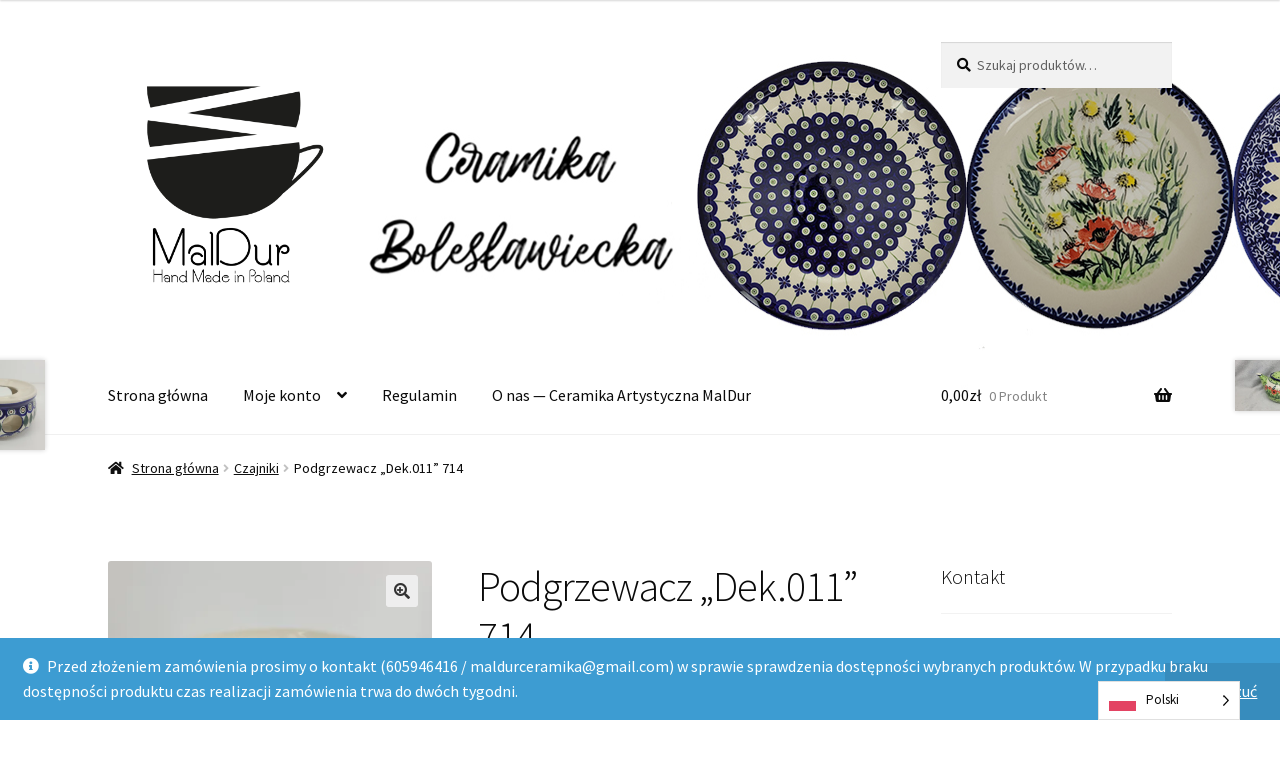

--- FILE ---
content_type: text/html; charset=UTF-8
request_url: https://maldur-ceramikaboleslawiec.pl/sklep/czajniki/podgrzewacz-dek-011-714/
body_size: 23188
content:
<!doctype html>
<html lang="pl-PL">
<head>
<meta charset="UTF-8">
<meta name="viewport" content="width=device-width, initial-scale=1">
<link rel="profile" href="https://gmpg.org/xfn/11">
<link rel="pingback" href="https://maldur-ceramikaboleslawiec.pl/xmlrpc.php">

<title>Podgrzewacz &#8222;Dek.011&#8221; 714 &#8211; Ceramika Artystyczna MalDur Bolesławiec</title>
<meta name='robots' content='max-image-preview:large' />
	<style>img:is([sizes="auto" i], [sizes^="auto," i]) { contain-intrinsic-size: 3000px 1500px }</style>
	<link rel='dns-prefetch' href='//fonts.googleapis.com' />
<link rel='preconnect' href='//i0.wp.com' />
<link rel="alternate" type="application/rss+xml" title="Ceramika Artystyczna MalDur Bolesławiec &raquo; Kanał z wpisami" href="https://maldur-ceramikaboleslawiec.pl/feed/" />
<link rel="alternate" type="application/rss+xml" title="Ceramika Artystyczna MalDur Bolesławiec &raquo; Kanał z komentarzami" href="https://maldur-ceramikaboleslawiec.pl/comments/feed/" />
<link rel="alternate" type="application/rss+xml" title="Ceramika Artystyczna MalDur Bolesławiec &raquo; Podgrzewacz &#8222;Dek.011&#8221; 714 Kanał z komentarzami" href="https://maldur-ceramikaboleslawiec.pl/sklep/czajniki/podgrzewacz-dek-011-714/feed/" />
<script>
window._wpemojiSettings = {"baseUrl":"https:\/\/s.w.org\/images\/core\/emoji\/16.0.1\/72x72\/","ext":".png","svgUrl":"https:\/\/s.w.org\/images\/core\/emoji\/16.0.1\/svg\/","svgExt":".svg","source":{"concatemoji":"https:\/\/maldur-ceramikaboleslawiec.pl\/wp-includes\/js\/wp-emoji-release.min.js"}};
/*! This file is auto-generated */
!function(s,n){var o,i,e;function c(e){try{var t={supportTests:e,timestamp:(new Date).valueOf()};sessionStorage.setItem(o,JSON.stringify(t))}catch(e){}}function p(e,t,n){e.clearRect(0,0,e.canvas.width,e.canvas.height),e.fillText(t,0,0);var t=new Uint32Array(e.getImageData(0,0,e.canvas.width,e.canvas.height).data),a=(e.clearRect(0,0,e.canvas.width,e.canvas.height),e.fillText(n,0,0),new Uint32Array(e.getImageData(0,0,e.canvas.width,e.canvas.height).data));return t.every(function(e,t){return e===a[t]})}function u(e,t){e.clearRect(0,0,e.canvas.width,e.canvas.height),e.fillText(t,0,0);for(var n=e.getImageData(16,16,1,1),a=0;a<n.data.length;a++)if(0!==n.data[a])return!1;return!0}function f(e,t,n,a){switch(t){case"flag":return n(e,"\ud83c\udff3\ufe0f\u200d\u26a7\ufe0f","\ud83c\udff3\ufe0f\u200b\u26a7\ufe0f")?!1:!n(e,"\ud83c\udde8\ud83c\uddf6","\ud83c\udde8\u200b\ud83c\uddf6")&&!n(e,"\ud83c\udff4\udb40\udc67\udb40\udc62\udb40\udc65\udb40\udc6e\udb40\udc67\udb40\udc7f","\ud83c\udff4\u200b\udb40\udc67\u200b\udb40\udc62\u200b\udb40\udc65\u200b\udb40\udc6e\u200b\udb40\udc67\u200b\udb40\udc7f");case"emoji":return!a(e,"\ud83e\udedf")}return!1}function g(e,t,n,a){var r="undefined"!=typeof WorkerGlobalScope&&self instanceof WorkerGlobalScope?new OffscreenCanvas(300,150):s.createElement("canvas"),o=r.getContext("2d",{willReadFrequently:!0}),i=(o.textBaseline="top",o.font="600 32px Arial",{});return e.forEach(function(e){i[e]=t(o,e,n,a)}),i}function t(e){var t=s.createElement("script");t.src=e,t.defer=!0,s.head.appendChild(t)}"undefined"!=typeof Promise&&(o="wpEmojiSettingsSupports",i=["flag","emoji"],n.supports={everything:!0,everythingExceptFlag:!0},e=new Promise(function(e){s.addEventListener("DOMContentLoaded",e,{once:!0})}),new Promise(function(t){var n=function(){try{var e=JSON.parse(sessionStorage.getItem(o));if("object"==typeof e&&"number"==typeof e.timestamp&&(new Date).valueOf()<e.timestamp+604800&&"object"==typeof e.supportTests)return e.supportTests}catch(e){}return null}();if(!n){if("undefined"!=typeof Worker&&"undefined"!=typeof OffscreenCanvas&&"undefined"!=typeof URL&&URL.createObjectURL&&"undefined"!=typeof Blob)try{var e="postMessage("+g.toString()+"("+[JSON.stringify(i),f.toString(),p.toString(),u.toString()].join(",")+"));",a=new Blob([e],{type:"text/javascript"}),r=new Worker(URL.createObjectURL(a),{name:"wpTestEmojiSupports"});return void(r.onmessage=function(e){c(n=e.data),r.terminate(),t(n)})}catch(e){}c(n=g(i,f,p,u))}t(n)}).then(function(e){for(var t in e)n.supports[t]=e[t],n.supports.everything=n.supports.everything&&n.supports[t],"flag"!==t&&(n.supports.everythingExceptFlag=n.supports.everythingExceptFlag&&n.supports[t]);n.supports.everythingExceptFlag=n.supports.everythingExceptFlag&&!n.supports.flag,n.DOMReady=!1,n.readyCallback=function(){n.DOMReady=!0}}).then(function(){return e}).then(function(){var e;n.supports.everything||(n.readyCallback(),(e=n.source||{}).concatemoji?t(e.concatemoji):e.wpemoji&&e.twemoji&&(t(e.twemoji),t(e.wpemoji)))}))}((window,document),window._wpemojiSettings);
</script>
<style id='wp-emoji-styles-inline-css'>

	img.wp-smiley, img.emoji {
		display: inline !important;
		border: none !important;
		box-shadow: none !important;
		height: 1em !important;
		width: 1em !important;
		margin: 0 0.07em !important;
		vertical-align: -0.1em !important;
		background: none !important;
		padding: 0 !important;
	}
</style>
<link rel='stylesheet' id='wp-block-library-css' href='https://maldur-ceramikaboleslawiec.pl/wp-includes/css/dist/block-library/style.min.css' media='all' />
<style id='wp-block-library-theme-inline-css'>
.wp-block-audio :where(figcaption){color:#555;font-size:13px;text-align:center}.is-dark-theme .wp-block-audio :where(figcaption){color:#ffffffa6}.wp-block-audio{margin:0 0 1em}.wp-block-code{border:1px solid #ccc;border-radius:4px;font-family:Menlo,Consolas,monaco,monospace;padding:.8em 1em}.wp-block-embed :where(figcaption){color:#555;font-size:13px;text-align:center}.is-dark-theme .wp-block-embed :where(figcaption){color:#ffffffa6}.wp-block-embed{margin:0 0 1em}.blocks-gallery-caption{color:#555;font-size:13px;text-align:center}.is-dark-theme .blocks-gallery-caption{color:#ffffffa6}:root :where(.wp-block-image figcaption){color:#555;font-size:13px;text-align:center}.is-dark-theme :root :where(.wp-block-image figcaption){color:#ffffffa6}.wp-block-image{margin:0 0 1em}.wp-block-pullquote{border-bottom:4px solid;border-top:4px solid;color:currentColor;margin-bottom:1.75em}.wp-block-pullquote cite,.wp-block-pullquote footer,.wp-block-pullquote__citation{color:currentColor;font-size:.8125em;font-style:normal;text-transform:uppercase}.wp-block-quote{border-left:.25em solid;margin:0 0 1.75em;padding-left:1em}.wp-block-quote cite,.wp-block-quote footer{color:currentColor;font-size:.8125em;font-style:normal;position:relative}.wp-block-quote:where(.has-text-align-right){border-left:none;border-right:.25em solid;padding-left:0;padding-right:1em}.wp-block-quote:where(.has-text-align-center){border:none;padding-left:0}.wp-block-quote.is-large,.wp-block-quote.is-style-large,.wp-block-quote:where(.is-style-plain){border:none}.wp-block-search .wp-block-search__label{font-weight:700}.wp-block-search__button{border:1px solid #ccc;padding:.375em .625em}:where(.wp-block-group.has-background){padding:1.25em 2.375em}.wp-block-separator.has-css-opacity{opacity:.4}.wp-block-separator{border:none;border-bottom:2px solid;margin-left:auto;margin-right:auto}.wp-block-separator.has-alpha-channel-opacity{opacity:1}.wp-block-separator:not(.is-style-wide):not(.is-style-dots){width:100px}.wp-block-separator.has-background:not(.is-style-dots){border-bottom:none;height:1px}.wp-block-separator.has-background:not(.is-style-wide):not(.is-style-dots){height:2px}.wp-block-table{margin:0 0 1em}.wp-block-table td,.wp-block-table th{word-break:normal}.wp-block-table :where(figcaption){color:#555;font-size:13px;text-align:center}.is-dark-theme .wp-block-table :where(figcaption){color:#ffffffa6}.wp-block-video :where(figcaption){color:#555;font-size:13px;text-align:center}.is-dark-theme .wp-block-video :where(figcaption){color:#ffffffa6}.wp-block-video{margin:0 0 1em}:root :where(.wp-block-template-part.has-background){margin-bottom:0;margin-top:0;padding:1.25em 2.375em}
</style>
<style id='classic-theme-styles-inline-css'>
/*! This file is auto-generated */
.wp-block-button__link{color:#fff;background-color:#32373c;border-radius:9999px;box-shadow:none;text-decoration:none;padding:calc(.667em + 2px) calc(1.333em + 2px);font-size:1.125em}.wp-block-file__button{background:#32373c;color:#fff;text-decoration:none}
</style>
<link rel='stylesheet' id='mediaelement-css' href='https://maldur-ceramikaboleslawiec.pl/wp-includes/js/mediaelement/mediaelementplayer-legacy.min.css?ver=4.2.17' media='all' />
<link rel='stylesheet' id='wp-mediaelement-css' href='https://maldur-ceramikaboleslawiec.pl/wp-includes/js/mediaelement/wp-mediaelement.min.css' media='all' />
<style id='jetpack-sharing-buttons-style-inline-css'>
.jetpack-sharing-buttons__services-list{display:flex;flex-direction:row;flex-wrap:wrap;gap:0;list-style-type:none;margin:5px;padding:0}.jetpack-sharing-buttons__services-list.has-small-icon-size{font-size:12px}.jetpack-sharing-buttons__services-list.has-normal-icon-size{font-size:16px}.jetpack-sharing-buttons__services-list.has-large-icon-size{font-size:24px}.jetpack-sharing-buttons__services-list.has-huge-icon-size{font-size:36px}@media print{.jetpack-sharing-buttons__services-list{display:none!important}}.editor-styles-wrapper .wp-block-jetpack-sharing-buttons{gap:0;padding-inline-start:0}ul.jetpack-sharing-buttons__services-list.has-background{padding:1.25em 2.375em}
</style>
<link rel='stylesheet' id='storefront-gutenberg-blocks-css' href='https://maldur-ceramikaboleslawiec.pl/wp-content/themes/storefront/assets/css/base/gutenberg-blocks.css?ver=4.6.1' media='all' />
<style id='storefront-gutenberg-blocks-inline-css'>

				.wp-block-button__link:not(.has-text-color) {
					color: #333333;
				}

				.wp-block-button__link:not(.has-text-color):hover,
				.wp-block-button__link:not(.has-text-color):focus,
				.wp-block-button__link:not(.has-text-color):active {
					color: #333333;
				}

				.wp-block-button__link:not(.has-background) {
					background-color: #eeeeee;
				}

				.wp-block-button__link:not(.has-background):hover,
				.wp-block-button__link:not(.has-background):focus,
				.wp-block-button__link:not(.has-background):active {
					border-color: #d5d5d5;
					background-color: #d5d5d5;
				}

				.wc-block-grid__products .wc-block-grid__product .wp-block-button__link {
					background-color: #eeeeee;
					border-color: #eeeeee;
					color: #333333;
				}

				.wp-block-quote footer,
				.wp-block-quote cite,
				.wp-block-quote__citation {
					color: #0a0a0a;
				}

				.wp-block-pullquote cite,
				.wp-block-pullquote footer,
				.wp-block-pullquote__citation {
					color: #0a0a0a;
				}

				.wp-block-image figcaption {
					color: #0a0a0a;
				}

				.wp-block-separator.is-style-dots::before {
					color: #0a0a0a;
				}

				.wp-block-file a.wp-block-file__button {
					color: #333333;
					background-color: #eeeeee;
					border-color: #eeeeee;
				}

				.wp-block-file a.wp-block-file__button:hover,
				.wp-block-file a.wp-block-file__button:focus,
				.wp-block-file a.wp-block-file__button:active {
					color: #333333;
					background-color: #d5d5d5;
				}

				.wp-block-code,
				.wp-block-preformatted pre {
					color: #0a0a0a;
				}

				.wp-block-table:not( .has-background ):not( .is-style-stripes ) tbody tr:nth-child(2n) td {
					background-color: #fdfdfd;
				}

				.wp-block-cover .wp-block-cover__inner-container h1:not(.has-text-color),
				.wp-block-cover .wp-block-cover__inner-container h2:not(.has-text-color),
				.wp-block-cover .wp-block-cover__inner-container h3:not(.has-text-color),
				.wp-block-cover .wp-block-cover__inner-container h4:not(.has-text-color),
				.wp-block-cover .wp-block-cover__inner-container h5:not(.has-text-color),
				.wp-block-cover .wp-block-cover__inner-container h6:not(.has-text-color) {
					color: #0a0a0a;
				}

				.wc-block-components-price-slider__range-input-progress,
				.rtl .wc-block-components-price-slider__range-input-progress {
					--range-color: #7f54b3;
				}

				/* Target only IE11 */
				@media all and (-ms-high-contrast: none), (-ms-high-contrast: active) {
					.wc-block-components-price-slider__range-input-progress {
						background: #7f54b3;
					}
				}

				.wc-block-components-button:not(.is-link) {
					background-color: #333333;
					color: #ffffff;
				}

				.wc-block-components-button:not(.is-link):hover,
				.wc-block-components-button:not(.is-link):focus,
				.wc-block-components-button:not(.is-link):active {
					background-color: #1a1a1a;
					color: #ffffff;
				}

				.wc-block-components-button:not(.is-link):disabled {
					background-color: #333333;
					color: #ffffff;
				}

				.wc-block-cart__submit-container {
					background-color: #ffffff;
				}

				.wc-block-cart__submit-container::before {
					color: rgba(220,220,220,0.5);
				}

				.wc-block-components-order-summary-item__quantity {
					background-color: #ffffff;
					border-color: #0a0a0a;
					box-shadow: 0 0 0 2px #ffffff;
					color: #0a0a0a;
				}
			
</style>
<style id='global-styles-inline-css'>
:root{--wp--preset--aspect-ratio--square: 1;--wp--preset--aspect-ratio--4-3: 4/3;--wp--preset--aspect-ratio--3-4: 3/4;--wp--preset--aspect-ratio--3-2: 3/2;--wp--preset--aspect-ratio--2-3: 2/3;--wp--preset--aspect-ratio--16-9: 16/9;--wp--preset--aspect-ratio--9-16: 9/16;--wp--preset--color--black: #000000;--wp--preset--color--cyan-bluish-gray: #abb8c3;--wp--preset--color--white: #ffffff;--wp--preset--color--pale-pink: #f78da7;--wp--preset--color--vivid-red: #cf2e2e;--wp--preset--color--luminous-vivid-orange: #ff6900;--wp--preset--color--luminous-vivid-amber: #fcb900;--wp--preset--color--light-green-cyan: #7bdcb5;--wp--preset--color--vivid-green-cyan: #00d084;--wp--preset--color--pale-cyan-blue: #8ed1fc;--wp--preset--color--vivid-cyan-blue: #0693e3;--wp--preset--color--vivid-purple: #9b51e0;--wp--preset--gradient--vivid-cyan-blue-to-vivid-purple: linear-gradient(135deg,rgba(6,147,227,1) 0%,rgb(155,81,224) 100%);--wp--preset--gradient--light-green-cyan-to-vivid-green-cyan: linear-gradient(135deg,rgb(122,220,180) 0%,rgb(0,208,130) 100%);--wp--preset--gradient--luminous-vivid-amber-to-luminous-vivid-orange: linear-gradient(135deg,rgba(252,185,0,1) 0%,rgba(255,105,0,1) 100%);--wp--preset--gradient--luminous-vivid-orange-to-vivid-red: linear-gradient(135deg,rgba(255,105,0,1) 0%,rgb(207,46,46) 100%);--wp--preset--gradient--very-light-gray-to-cyan-bluish-gray: linear-gradient(135deg,rgb(238,238,238) 0%,rgb(169,184,195) 100%);--wp--preset--gradient--cool-to-warm-spectrum: linear-gradient(135deg,rgb(74,234,220) 0%,rgb(151,120,209) 20%,rgb(207,42,186) 40%,rgb(238,44,130) 60%,rgb(251,105,98) 80%,rgb(254,248,76) 100%);--wp--preset--gradient--blush-light-purple: linear-gradient(135deg,rgb(255,206,236) 0%,rgb(152,150,240) 100%);--wp--preset--gradient--blush-bordeaux: linear-gradient(135deg,rgb(254,205,165) 0%,rgb(254,45,45) 50%,rgb(107,0,62) 100%);--wp--preset--gradient--luminous-dusk: linear-gradient(135deg,rgb(255,203,112) 0%,rgb(199,81,192) 50%,rgb(65,88,208) 100%);--wp--preset--gradient--pale-ocean: linear-gradient(135deg,rgb(255,245,203) 0%,rgb(182,227,212) 50%,rgb(51,167,181) 100%);--wp--preset--gradient--electric-grass: linear-gradient(135deg,rgb(202,248,128) 0%,rgb(113,206,126) 100%);--wp--preset--gradient--midnight: linear-gradient(135deg,rgb(2,3,129) 0%,rgb(40,116,252) 100%);--wp--preset--font-size--small: 14px;--wp--preset--font-size--medium: 23px;--wp--preset--font-size--large: 26px;--wp--preset--font-size--x-large: 42px;--wp--preset--font-size--normal: 16px;--wp--preset--font-size--huge: 37px;--wp--preset--spacing--20: 0.44rem;--wp--preset--spacing--30: 0.67rem;--wp--preset--spacing--40: 1rem;--wp--preset--spacing--50: 1.5rem;--wp--preset--spacing--60: 2.25rem;--wp--preset--spacing--70: 3.38rem;--wp--preset--spacing--80: 5.06rem;--wp--preset--shadow--natural: 6px 6px 9px rgba(0, 0, 0, 0.2);--wp--preset--shadow--deep: 12px 12px 50px rgba(0, 0, 0, 0.4);--wp--preset--shadow--sharp: 6px 6px 0px rgba(0, 0, 0, 0.2);--wp--preset--shadow--outlined: 6px 6px 0px -3px rgba(255, 255, 255, 1), 6px 6px rgba(0, 0, 0, 1);--wp--preset--shadow--crisp: 6px 6px 0px rgba(0, 0, 0, 1);}:root :where(.is-layout-flow) > :first-child{margin-block-start: 0;}:root :where(.is-layout-flow) > :last-child{margin-block-end: 0;}:root :where(.is-layout-flow) > *{margin-block-start: 24px;margin-block-end: 0;}:root :where(.is-layout-constrained) > :first-child{margin-block-start: 0;}:root :where(.is-layout-constrained) > :last-child{margin-block-end: 0;}:root :where(.is-layout-constrained) > *{margin-block-start: 24px;margin-block-end: 0;}:root :where(.is-layout-flex){gap: 24px;}:root :where(.is-layout-grid){gap: 24px;}body .is-layout-flex{display: flex;}.is-layout-flex{flex-wrap: wrap;align-items: center;}.is-layout-flex > :is(*, div){margin: 0;}body .is-layout-grid{display: grid;}.is-layout-grid > :is(*, div){margin: 0;}.has-black-color{color: var(--wp--preset--color--black) !important;}.has-cyan-bluish-gray-color{color: var(--wp--preset--color--cyan-bluish-gray) !important;}.has-white-color{color: var(--wp--preset--color--white) !important;}.has-pale-pink-color{color: var(--wp--preset--color--pale-pink) !important;}.has-vivid-red-color{color: var(--wp--preset--color--vivid-red) !important;}.has-luminous-vivid-orange-color{color: var(--wp--preset--color--luminous-vivid-orange) !important;}.has-luminous-vivid-amber-color{color: var(--wp--preset--color--luminous-vivid-amber) !important;}.has-light-green-cyan-color{color: var(--wp--preset--color--light-green-cyan) !important;}.has-vivid-green-cyan-color{color: var(--wp--preset--color--vivid-green-cyan) !important;}.has-pale-cyan-blue-color{color: var(--wp--preset--color--pale-cyan-blue) !important;}.has-vivid-cyan-blue-color{color: var(--wp--preset--color--vivid-cyan-blue) !important;}.has-vivid-purple-color{color: var(--wp--preset--color--vivid-purple) !important;}.has-black-background-color{background-color: var(--wp--preset--color--black) !important;}.has-cyan-bluish-gray-background-color{background-color: var(--wp--preset--color--cyan-bluish-gray) !important;}.has-white-background-color{background-color: var(--wp--preset--color--white) !important;}.has-pale-pink-background-color{background-color: var(--wp--preset--color--pale-pink) !important;}.has-vivid-red-background-color{background-color: var(--wp--preset--color--vivid-red) !important;}.has-luminous-vivid-orange-background-color{background-color: var(--wp--preset--color--luminous-vivid-orange) !important;}.has-luminous-vivid-amber-background-color{background-color: var(--wp--preset--color--luminous-vivid-amber) !important;}.has-light-green-cyan-background-color{background-color: var(--wp--preset--color--light-green-cyan) !important;}.has-vivid-green-cyan-background-color{background-color: var(--wp--preset--color--vivid-green-cyan) !important;}.has-pale-cyan-blue-background-color{background-color: var(--wp--preset--color--pale-cyan-blue) !important;}.has-vivid-cyan-blue-background-color{background-color: var(--wp--preset--color--vivid-cyan-blue) !important;}.has-vivid-purple-background-color{background-color: var(--wp--preset--color--vivid-purple) !important;}.has-black-border-color{border-color: var(--wp--preset--color--black) !important;}.has-cyan-bluish-gray-border-color{border-color: var(--wp--preset--color--cyan-bluish-gray) !important;}.has-white-border-color{border-color: var(--wp--preset--color--white) !important;}.has-pale-pink-border-color{border-color: var(--wp--preset--color--pale-pink) !important;}.has-vivid-red-border-color{border-color: var(--wp--preset--color--vivid-red) !important;}.has-luminous-vivid-orange-border-color{border-color: var(--wp--preset--color--luminous-vivid-orange) !important;}.has-luminous-vivid-amber-border-color{border-color: var(--wp--preset--color--luminous-vivid-amber) !important;}.has-light-green-cyan-border-color{border-color: var(--wp--preset--color--light-green-cyan) !important;}.has-vivid-green-cyan-border-color{border-color: var(--wp--preset--color--vivid-green-cyan) !important;}.has-pale-cyan-blue-border-color{border-color: var(--wp--preset--color--pale-cyan-blue) !important;}.has-vivid-cyan-blue-border-color{border-color: var(--wp--preset--color--vivid-cyan-blue) !important;}.has-vivid-purple-border-color{border-color: var(--wp--preset--color--vivid-purple) !important;}.has-vivid-cyan-blue-to-vivid-purple-gradient-background{background: var(--wp--preset--gradient--vivid-cyan-blue-to-vivid-purple) !important;}.has-light-green-cyan-to-vivid-green-cyan-gradient-background{background: var(--wp--preset--gradient--light-green-cyan-to-vivid-green-cyan) !important;}.has-luminous-vivid-amber-to-luminous-vivid-orange-gradient-background{background: var(--wp--preset--gradient--luminous-vivid-amber-to-luminous-vivid-orange) !important;}.has-luminous-vivid-orange-to-vivid-red-gradient-background{background: var(--wp--preset--gradient--luminous-vivid-orange-to-vivid-red) !important;}.has-very-light-gray-to-cyan-bluish-gray-gradient-background{background: var(--wp--preset--gradient--very-light-gray-to-cyan-bluish-gray) !important;}.has-cool-to-warm-spectrum-gradient-background{background: var(--wp--preset--gradient--cool-to-warm-spectrum) !important;}.has-blush-light-purple-gradient-background{background: var(--wp--preset--gradient--blush-light-purple) !important;}.has-blush-bordeaux-gradient-background{background: var(--wp--preset--gradient--blush-bordeaux) !important;}.has-luminous-dusk-gradient-background{background: var(--wp--preset--gradient--luminous-dusk) !important;}.has-pale-ocean-gradient-background{background: var(--wp--preset--gradient--pale-ocean) !important;}.has-electric-grass-gradient-background{background: var(--wp--preset--gradient--electric-grass) !important;}.has-midnight-gradient-background{background: var(--wp--preset--gradient--midnight) !important;}.has-small-font-size{font-size: var(--wp--preset--font-size--small) !important;}.has-medium-font-size{font-size: var(--wp--preset--font-size--medium) !important;}.has-large-font-size{font-size: var(--wp--preset--font-size--large) !important;}.has-x-large-font-size{font-size: var(--wp--preset--font-size--x-large) !important;}
:root :where(.wp-block-pullquote){font-size: 1.5em;line-height: 1.6;}
</style>
<link rel='stylesheet' id='crellyslider.min-css' href='https://maldur-ceramikaboleslawiec.pl/wp-content/plugins/crelly-slider/css/crellyslider.min.css?ver=1.4.7' media='all' />
<link rel='stylesheet' id='photoswipe-css' href='https://maldur-ceramikaboleslawiec.pl/wp-content/plugins/woocommerce/assets/css/photoswipe/photoswipe.min.css?ver=10.3.7' media='all' />
<link rel='stylesheet' id='photoswipe-default-skin-css' href='https://maldur-ceramikaboleslawiec.pl/wp-content/plugins/woocommerce/assets/css/photoswipe/default-skin/default-skin.min.css?ver=10.3.7' media='all' />
<style id='woocommerce-inline-inline-css'>
.woocommerce form .form-row .required { visibility: visible; }
</style>
<link rel='stylesheet' id='weglot-css-css' href='https://maldur-ceramikaboleslawiec.pl/wp-content/plugins/weglot/dist/css/front-css.css?ver=5.2' media='all' />
<link rel='stylesheet' id='new-flag-css-css' href='https://maldur-ceramikaboleslawiec.pl/wp-content/plugins/weglot/dist/css/new-flags.css?ver=5.2' media='all' />
<link rel='stylesheet' id='brands-styles-css' href='https://maldur-ceramikaboleslawiec.pl/wp-content/plugins/woocommerce/assets/css/brands.css?ver=10.3.7' media='all' />
<link rel='stylesheet' id='storefront-style-css' href='https://maldur-ceramikaboleslawiec.pl/wp-content/themes/storefront/style.css?ver=4.6.1' media='all' />
<style id='storefront-style-inline-css'>

			.main-navigation ul li a,
			.site-title a,
			ul.menu li a,
			.site-branding h1 a,
			button.menu-toggle,
			button.menu-toggle:hover,
			.handheld-navigation .dropdown-toggle {
				color: #0a0a0a;
			}

			button.menu-toggle,
			button.menu-toggle:hover {
				border-color: #0a0a0a;
			}

			.main-navigation ul li a:hover,
			.main-navigation ul li:hover > a,
			.site-title a:hover,
			.site-header ul.menu li.current-menu-item > a {
				color: #4b4b4b;
			}

			table:not( .has-background ) th {
				background-color: #f8f8f8;
			}

			table:not( .has-background ) tbody td {
				background-color: #fdfdfd;
			}

			table:not( .has-background ) tbody tr:nth-child(2n) td,
			fieldset,
			fieldset legend {
				background-color: #fbfbfb;
			}

			.site-header,
			.secondary-navigation ul ul,
			.main-navigation ul.menu > li.menu-item-has-children:after,
			.secondary-navigation ul.menu ul,
			.storefront-handheld-footer-bar,
			.storefront-handheld-footer-bar ul li > a,
			.storefront-handheld-footer-bar ul li.search .site-search,
			button.menu-toggle,
			button.menu-toggle:hover {
				background-color: #ffffff;
			}

			p.site-description,
			.site-header,
			.storefront-handheld-footer-bar {
				color: #0c0c0c;
			}

			button.menu-toggle:after,
			button.menu-toggle:before,
			button.menu-toggle span:before {
				background-color: #0a0a0a;
			}

			h1, h2, h3, h4, h5, h6, .wc-block-grid__product-title {
				color: #0a0a0a;
			}

			.widget h1 {
				border-bottom-color: #0a0a0a;
			}

			body,
			.secondary-navigation a {
				color: #0a0a0a;
			}

			.widget-area .widget a,
			.hentry .entry-header .posted-on a,
			.hentry .entry-header .post-author a,
			.hentry .entry-header .post-comments a,
			.hentry .entry-header .byline a {
				color: #0f0f0f;
			}

			a {
				color: #7f54b3;
			}

			a:focus,
			button:focus,
			.button.alt:focus,
			input:focus,
			textarea:focus,
			input[type="button"]:focus,
			input[type="reset"]:focus,
			input[type="submit"]:focus,
			input[type="email"]:focus,
			input[type="tel"]:focus,
			input[type="url"]:focus,
			input[type="password"]:focus,
			input[type="search"]:focus {
				outline-color: #7f54b3;
			}

			button, input[type="button"], input[type="reset"], input[type="submit"], .button, .widget a.button {
				background-color: #eeeeee;
				border-color: #eeeeee;
				color: #333333;
			}

			button:hover, input[type="button"]:hover, input[type="reset"]:hover, input[type="submit"]:hover, .button:hover, .widget a.button:hover {
				background-color: #d5d5d5;
				border-color: #d5d5d5;
				color: #333333;
			}

			button.alt, input[type="button"].alt, input[type="reset"].alt, input[type="submit"].alt, .button.alt, .widget-area .widget a.button.alt {
				background-color: #333333;
				border-color: #333333;
				color: #ffffff;
			}

			button.alt:hover, input[type="button"].alt:hover, input[type="reset"].alt:hover, input[type="submit"].alt:hover, .button.alt:hover, .widget-area .widget a.button.alt:hover {
				background-color: #1a1a1a;
				border-color: #1a1a1a;
				color: #ffffff;
			}

			.pagination .page-numbers li .page-numbers.current {
				background-color: #e6e6e6;
				color: #000000;
			}

			#comments .comment-list .comment-content .comment-text {
				background-color: #f8f8f8;
			}

			.site-footer {
				background-color: #0a0a0a;
				color: #6d6d6d;
			}

			.site-footer a:not(.button):not(.components-button) {
				color: #333333;
			}

			.site-footer .storefront-handheld-footer-bar a:not(.button):not(.components-button) {
				color: #0a0a0a;
			}

			.site-footer h1, .site-footer h2, .site-footer h3, .site-footer h4, .site-footer h5, .site-footer h6, .site-footer .widget .widget-title, .site-footer .widget .widgettitle {
				color: #333333;
			}

			.page-template-template-homepage.has-post-thumbnail .type-page.has-post-thumbnail .entry-title {
				color: #0a0a0a;
			}

			.page-template-template-homepage.has-post-thumbnail .type-page.has-post-thumbnail .entry-content {
				color: #000000;
			}

			@media screen and ( min-width: 768px ) {
				.secondary-navigation ul.menu a:hover {
					color: #252525;
				}

				.secondary-navigation ul.menu a {
					color: #0c0c0c;
				}

				.main-navigation ul.menu ul.sub-menu,
				.main-navigation ul.nav-menu ul.children {
					background-color: #f0f0f0;
				}

				.site-header {
					border-bottom-color: #f0f0f0;
				}
			}
</style>
<link rel='stylesheet' id='storefront-icons-css' href='https://maldur-ceramikaboleslawiec.pl/wp-content/themes/storefront/assets/css/base/icons.css?ver=4.6.1' media='all' />
<link rel='stylesheet' id='storefront-fonts-css' href='https://fonts.googleapis.com/css?family=Source+Sans+Pro%3A400%2C300%2C300italic%2C400italic%2C600%2C700%2C900&#038;subset=latin%2Clatin-ext&#038;ver=4.6.1' media='all' />
<link rel='stylesheet' id='storefront-jetpack-widgets-css' href='https://maldur-ceramikaboleslawiec.pl/wp-content/themes/storefront/assets/css/jetpack/widgets.css?ver=4.6.1' media='all' />
<link rel='stylesheet' id='payu-gateway-css' href='https://maldur-ceramikaboleslawiec.pl/wp-content/plugins/woo-payu-payment-gateway/assets/css/payu-gateway.css?ver=2.9.0' media='all' />
<link rel='stylesheet' id='storefront-woocommerce-style-css' href='https://maldur-ceramikaboleslawiec.pl/wp-content/themes/storefront/assets/css/woocommerce/woocommerce.css?ver=4.6.1' media='all' />
<style id='storefront-woocommerce-style-inline-css'>
@font-face {
				font-family: star;
				src: url(https://maldur-ceramikaboleslawiec.pl/wp-content/plugins/woocommerce/assets/fonts/star.eot);
				src:
					url(https://maldur-ceramikaboleslawiec.pl/wp-content/plugins/woocommerce/assets/fonts/star.eot?#iefix) format("embedded-opentype"),
					url(https://maldur-ceramikaboleslawiec.pl/wp-content/plugins/woocommerce/assets/fonts/star.woff) format("woff"),
					url(https://maldur-ceramikaboleslawiec.pl/wp-content/plugins/woocommerce/assets/fonts/star.ttf) format("truetype"),
					url(https://maldur-ceramikaboleslawiec.pl/wp-content/plugins/woocommerce/assets/fonts/star.svg#star) format("svg");
				font-weight: 400;
				font-style: normal;
			}
			@font-face {
				font-family: WooCommerce;
				src: url(https://maldur-ceramikaboleslawiec.pl/wp-content/plugins/woocommerce/assets/fonts/WooCommerce.eot);
				src:
					url(https://maldur-ceramikaboleslawiec.pl/wp-content/plugins/woocommerce/assets/fonts/WooCommerce.eot?#iefix) format("embedded-opentype"),
					url(https://maldur-ceramikaboleslawiec.pl/wp-content/plugins/woocommerce/assets/fonts/WooCommerce.woff) format("woff"),
					url(https://maldur-ceramikaboleslawiec.pl/wp-content/plugins/woocommerce/assets/fonts/WooCommerce.ttf) format("truetype"),
					url(https://maldur-ceramikaboleslawiec.pl/wp-content/plugins/woocommerce/assets/fonts/WooCommerce.svg#WooCommerce) format("svg");
				font-weight: 400;
				font-style: normal;
			}

			a.cart-contents,
			.site-header-cart .widget_shopping_cart a {
				color: #0a0a0a;
			}

			a.cart-contents:hover,
			.site-header-cart .widget_shopping_cart a:hover,
			.site-header-cart:hover > li > a {
				color: #4b4b4b;
			}

			table.cart td.product-remove,
			table.cart td.actions {
				border-top-color: #ffffff;
			}

			.storefront-handheld-footer-bar ul li.cart .count {
				background-color: #0a0a0a;
				color: #ffffff;
				border-color: #ffffff;
			}

			.woocommerce-tabs ul.tabs li.active a,
			ul.products li.product .price,
			.onsale,
			.wc-block-grid__product-onsale,
			.widget_search form:before,
			.widget_product_search form:before {
				color: #0a0a0a;
			}

			.woocommerce-breadcrumb a,
			a.woocommerce-review-link,
			.product_meta a {
				color: #0f0f0f;
			}

			.wc-block-grid__product-onsale,
			.onsale {
				border-color: #0a0a0a;
			}

			.star-rating span:before,
			.quantity .plus, .quantity .minus,
			p.stars a:hover:after,
			p.stars a:after,
			.star-rating span:before,
			#payment .payment_methods li input[type=radio]:first-child:checked+label:before {
				color: #7f54b3;
			}

			.widget_price_filter .ui-slider .ui-slider-range,
			.widget_price_filter .ui-slider .ui-slider-handle {
				background-color: #7f54b3;
			}

			.order_details {
				background-color: #f8f8f8;
			}

			.order_details > li {
				border-bottom: 1px dotted #e3e3e3;
			}

			.order_details:before,
			.order_details:after {
				background: -webkit-linear-gradient(transparent 0,transparent 0),-webkit-linear-gradient(135deg,#f8f8f8 33.33%,transparent 33.33%),-webkit-linear-gradient(45deg,#f8f8f8 33.33%,transparent 33.33%)
			}

			#order_review {
				background-color: #ffffff;
			}

			#payment .payment_methods > li .payment_box,
			#payment .place-order {
				background-color: #fafafa;
			}

			#payment .payment_methods > li:not(.woocommerce-notice) {
				background-color: #f5f5f5;
			}

			#payment .payment_methods > li:not(.woocommerce-notice):hover {
				background-color: #f0f0f0;
			}

			.woocommerce-pagination .page-numbers li .page-numbers.current {
				background-color: #e6e6e6;
				color: #000000;
			}

			.wc-block-grid__product-onsale,
			.onsale,
			.woocommerce-pagination .page-numbers li .page-numbers:not(.current) {
				color: #0a0a0a;
			}

			p.stars a:before,
			p.stars a:hover~a:before,
			p.stars.selected a.active~a:before {
				color: #0a0a0a;
			}

			p.stars.selected a.active:before,
			p.stars:hover a:before,
			p.stars.selected a:not(.active):before,
			p.stars.selected a.active:before {
				color: #7f54b3;
			}

			.single-product div.product .woocommerce-product-gallery .woocommerce-product-gallery__trigger {
				background-color: #eeeeee;
				color: #333333;
			}

			.single-product div.product .woocommerce-product-gallery .woocommerce-product-gallery__trigger:hover {
				background-color: #d5d5d5;
				border-color: #d5d5d5;
				color: #333333;
			}

			.button.added_to_cart:focus,
			.button.wc-forward:focus {
				outline-color: #7f54b3;
			}

			.added_to_cart,
			.site-header-cart .widget_shopping_cart a.button,
			.wc-block-grid__products .wc-block-grid__product .wp-block-button__link {
				background-color: #eeeeee;
				border-color: #eeeeee;
				color: #333333;
			}

			.added_to_cart:hover,
			.site-header-cart .widget_shopping_cart a.button:hover,
			.wc-block-grid__products .wc-block-grid__product .wp-block-button__link:hover {
				background-color: #d5d5d5;
				border-color: #d5d5d5;
				color: #333333;
			}

			.added_to_cart.alt, .added_to_cart, .widget a.button.checkout {
				background-color: #333333;
				border-color: #333333;
				color: #ffffff;
			}

			.added_to_cart.alt:hover, .added_to_cart:hover, .widget a.button.checkout:hover {
				background-color: #1a1a1a;
				border-color: #1a1a1a;
				color: #ffffff;
			}

			.button.loading {
				color: #eeeeee;
			}

			.button.loading:hover {
				background-color: #eeeeee;
			}

			.button.loading:after {
				color: #333333;
			}

			@media screen and ( min-width: 768px ) {
				.site-header-cart .widget_shopping_cart,
				.site-header .product_list_widget li .quantity {
					color: #0c0c0c;
				}

				.site-header-cart .widget_shopping_cart .buttons,
				.site-header-cart .widget_shopping_cart .total {
					background-color: #f5f5f5;
				}

				.site-header-cart .widget_shopping_cart {
					background-color: #f0f0f0;
				}
			}
				.storefront-product-pagination a {
					color: #0a0a0a;
					background-color: #ffffff;
				}
				.storefront-sticky-add-to-cart {
					color: #0a0a0a;
					background-color: #ffffff;
				}

				.storefront-sticky-add-to-cart a:not(.button) {
					color: #0a0a0a;
				}
</style>
<link rel='stylesheet' id='easypack-front-css' href='https://maldur-ceramikaboleslawiec.pl/wp-content/plugins/inpost-for-woocommerce/resources/assets/css/front.css' media='all' />
<link rel='stylesheet' id='easypack-jbox-css-css' href='https://maldur-ceramikaboleslawiec.pl/wp-content/plugins/inpost-for-woocommerce/resources/assets/css/jBox.all.min.css?ver=1.7.5' media='all' />
<link rel='stylesheet' id='geowidget-css-css' href='https://maldur-ceramikaboleslawiec.pl/wp-content/plugins/inpost-for-woocommerce/resources/assets/css/inpost-geowidget.css?ver=1.7.5' media='all' />
<link rel='stylesheet' id='storefront-woocommerce-brands-style-css' href='https://maldur-ceramikaboleslawiec.pl/wp-content/themes/storefront/assets/css/woocommerce/extensions/brands.css?ver=4.6.1' media='all' />
<script src="https://maldur-ceramikaboleslawiec.pl/wp-includes/js/jquery/jquery.min.js?ver=3.7.1" id="jquery-core-js"></script>
<script src="https://maldur-ceramikaboleslawiec.pl/wp-includes/js/jquery/jquery-migrate.min.js?ver=3.4.1" id="jquery-migrate-js"></script>
<script src="https://maldur-ceramikaboleslawiec.pl/wp-includes/js/jquery/ui/core.min.js?ver=1.13.3" id="jquery-ui-core-js"></script>
<script src="https://maldur-ceramikaboleslawiec.pl/wp-content/plugins/crelly-slider/js/jquery.crellyslider.min.js?ver=1.4.7" id="jquery.crellyslider.min-js"></script>
<script src="https://maldur-ceramikaboleslawiec.pl/wp-content/plugins/woocommerce/assets/js/jquery-blockui/jquery.blockUI.min.js?ver=2.7.0-wc.10.3.7" id="wc-jquery-blockui-js" defer data-wp-strategy="defer"></script>
<script id="wc-add-to-cart-js-extra">
var wc_add_to_cart_params = {"ajax_url":"\/wp-admin\/admin-ajax.php","wc_ajax_url":"\/?wc-ajax=%%endpoint%%","i18n_view_cart":"Zobacz koszyk","cart_url":"https:\/\/maldur-ceramikaboleslawiec.pl\/koszyk\/","is_cart":"","cart_redirect_after_add":"no"};
</script>
<script src="https://maldur-ceramikaboleslawiec.pl/wp-content/plugins/woocommerce/assets/js/frontend/add-to-cart.min.js?ver=10.3.7" id="wc-add-to-cart-js" defer data-wp-strategy="defer"></script>
<script src="https://maldur-ceramikaboleslawiec.pl/wp-content/plugins/woocommerce/assets/js/zoom/jquery.zoom.min.js?ver=1.7.21-wc.10.3.7" id="wc-zoom-js" defer data-wp-strategy="defer"></script>
<script src="https://maldur-ceramikaboleslawiec.pl/wp-content/plugins/woocommerce/assets/js/flexslider/jquery.flexslider.min.js?ver=2.7.2-wc.10.3.7" id="wc-flexslider-js" defer data-wp-strategy="defer"></script>
<script src="https://maldur-ceramikaboleslawiec.pl/wp-content/plugins/woocommerce/assets/js/photoswipe/photoswipe.min.js?ver=4.1.1-wc.10.3.7" id="wc-photoswipe-js" defer data-wp-strategy="defer"></script>
<script src="https://maldur-ceramikaboleslawiec.pl/wp-content/plugins/woocommerce/assets/js/photoswipe/photoswipe-ui-default.min.js?ver=4.1.1-wc.10.3.7" id="wc-photoswipe-ui-default-js" defer data-wp-strategy="defer"></script>
<script id="wc-single-product-js-extra">
var wc_single_product_params = {"i18n_required_rating_text":"Prosz\u0119 wybra\u0107 ocen\u0119","i18n_rating_options":["1 z 5 gwiazdek","2 z 5 gwiazdek","3 z 5 gwiazdek","4 z 5 gwiazdek","5 z 5 gwiazdek"],"i18n_product_gallery_trigger_text":"Wy\u015bwietl pe\u0142noekranow\u0105 galeri\u0119 obrazk\u00f3w","review_rating_required":"no","flexslider":{"rtl":false,"animation":"slide","smoothHeight":true,"directionNav":false,"controlNav":"thumbnails","slideshow":false,"animationSpeed":500,"animationLoop":false,"allowOneSlide":false},"zoom_enabled":"1","zoom_options":[],"photoswipe_enabled":"1","photoswipe_options":{"shareEl":false,"closeOnScroll":false,"history":false,"hideAnimationDuration":0,"showAnimationDuration":0},"flexslider_enabled":"1"};
</script>
<script src="https://maldur-ceramikaboleslawiec.pl/wp-content/plugins/woocommerce/assets/js/frontend/single-product.min.js?ver=10.3.7" id="wc-single-product-js" defer data-wp-strategy="defer"></script>
<script src="https://maldur-ceramikaboleslawiec.pl/wp-content/plugins/woocommerce/assets/js/js-cookie/js.cookie.min.js?ver=2.1.4-wc.10.3.7" id="wc-js-cookie-js" defer data-wp-strategy="defer"></script>
<script id="woocommerce-js-extra">
var woocommerce_params = {"ajax_url":"\/wp-admin\/admin-ajax.php","wc_ajax_url":"\/?wc-ajax=%%endpoint%%","i18n_password_show":"Poka\u017c has\u0142o","i18n_password_hide":"Ukryj has\u0142o"};
</script>
<script src="https://maldur-ceramikaboleslawiec.pl/wp-content/plugins/woocommerce/assets/js/frontend/woocommerce.min.js?ver=10.3.7" id="woocommerce-js" defer data-wp-strategy="defer"></script>
<script id="kk-script-js-extra">
var fetchCartItems = {"ajax_url":"https:\/\/maldur-ceramikaboleslawiec.pl\/wp-admin\/admin-ajax.php","action":"kk_wc_fetchcartitems","nonce":"d2d751d2f6","currency":"PLN"};
</script>
<script src="https://maldur-ceramikaboleslawiec.pl/wp-content/plugins/kliken-marketing-for-google/assets/kk-script.js" id="kk-script-js"></script>
<script src="https://maldur-ceramikaboleslawiec.pl/wp-content/plugins/weglot/dist/front-js.js?ver=5.2" id="wp-weglot-js-js"></script>
<script id="wc-cart-fragments-js-extra">
var wc_cart_fragments_params = {"ajax_url":"\/wp-admin\/admin-ajax.php","wc_ajax_url":"\/?wc-ajax=%%endpoint%%","cart_hash_key":"wc_cart_hash_3cc43454db8c43d5c4acca8d6cca88ff","fragment_name":"wc_fragments_3cc43454db8c43d5c4acca8d6cca88ff","request_timeout":"5000"};
</script>
<script src="https://maldur-ceramikaboleslawiec.pl/wp-content/plugins/woocommerce/assets/js/frontend/cart-fragments.min.js?ver=10.3.7" id="wc-cart-fragments-js" defer data-wp-strategy="defer"></script>
<script id="easypack-front-blocks-js-js-extra">
var easypack_block = {"ajaxurl":"https:\/\/maldur-ceramikaboleslawiec.pl\/wp-admin\/admin-ajax.php","security":"ee8dee0af4","button_text1":"Wybierz punkt odbioru","button_text2":"Zmie\u0144 Paczkomat","phone_text":"Telefon (wymagany)","geowidget_v5_token":"eyJhbGciOiJSUzI1NiIsInR5cCIgOiAiSldUIiwia2lkIiA6ICJzQlpXVzFNZzVlQnpDYU1XU3JvTlBjRWFveFpXcW9Ua2FuZVB3X291LWxvIn0.[base64].[base64]","inpost_methods":{"6":{"user_title":"InPost Paczkomat 24\/7","method_title":"easypack_parcel_machines","method_title_with_id":"easypack_parcel_machines:6","inpost_title":"easypack_parcel_machines","inpost_icon":"https:\/\/maldur-ceramikaboleslawiec.pl\/wp-content\/plugins\/inpost-for-woocommerce\/resources\/assets\/images\/logo\/small\/white.png","delivery_terms":false,"need_map":1},"7":{"user_title":"InPost Kurier C2C","method_title":"easypack_shipping_courier_c2c","method_title_with_id":"easypack_shipping_courier_c2c:7","inpost_title":"easypack_shipping_courier_c2c","inpost_icon":"https:\/\/maldur-ceramikaboleslawiec.pl\/wp-content\/plugins\/inpost-for-woocommerce\/resources\/assets\/images\/logo\/small\/white.png","delivery_terms":false}}};
</script>
<script src="https://maldur-ceramikaboleslawiec.pl/wp-content/plugins/inpost-for-woocommerce/resources/assets/js/front-blocks.js?ver=1763499007" id="easypack-front-blocks-js-js"></script>
<link rel="https://api.w.org/" href="https://maldur-ceramikaboleslawiec.pl/wp-json/" /><link rel="alternate" title="JSON" type="application/json" href="https://maldur-ceramikaboleslawiec.pl/wp-json/wp/v2/product/5334" /><link rel="EditURI" type="application/rsd+xml" title="RSD" href="https://maldur-ceramikaboleslawiec.pl/xmlrpc.php?rsd" />
<link rel="canonical" href="https://maldur-ceramikaboleslawiec.pl/sklep/czajniki/podgrzewacz-dek-011-714/" />
<link rel='shortlink' href='https://maldur-ceramikaboleslawiec.pl/?p=5334' />
<link rel="alternate" title="oEmbed (JSON)" type="application/json+oembed" href="https://maldur-ceramikaboleslawiec.pl/wp-json/oembed/1.0/embed?url=https%3A%2F%2Fmaldur-ceramikaboleslawiec.pl%2Fsklep%2Fczajniki%2Fpodgrzewacz-dek-011-714%2F" />
<link rel="alternate" title="oEmbed (XML)" type="text/xml+oembed" href="https://maldur-ceramikaboleslawiec.pl/wp-json/oembed/1.0/embed?url=https%3A%2F%2Fmaldur-ceramikaboleslawiec.pl%2Fsklep%2Fczajniki%2Fpodgrzewacz-dek-011-714%2F&#038;format=xml" />

<script type="text/javascript">
	var swPostRegister = function() {
		sw.track('ViewContent',
			{
				content_type: 'product',
				content_ids: ["5334"],
				content_name: "Podgrzewacz &quot;Dek.011&quot; 714",
				content_category: "35"
			}
		);

		sw.gEvent('view_item',
			{
				items: [
					{
						"id": "5334",
						"name": "Podgrzewacz &quot;Dek.011&quot; 714",
						"category": "35",
						"google_business_vertical": "retail"
					}
				]
			}
		);

		sw.gEvent('page_view',
			{
				"ecomm_prodid": "5334"
			}
		);

		sw.register_product_view(
			{
				"id": "5334",
				"category": "35"
			}
		);
	};
</script>

<script type="text/javascript">
	var _swaMa=["984400618"];"undefined"==typeof sw&&!function(e,s,a){function t(){for(;o[0]&&"loaded"==o[0][d];)i=o.shift(),i[w]=!c.parentNode.insertBefore(i,c)}for(var r,n,i,o=[],c=e.scripts[0],w="onreadystatechange",d="readyState";r=a.shift();)n=e.createElement(s),"async"in c?(n.async=!1,e.head.appendChild(n)):c[d]?(o.push(n),n[w]=t):e.write("<"+s+' src="'+r+'" defer></'+s+">"),n.src=r}(document,"script",["//analytics.sitewit.com/v3/"+_swaMa[0]+"/sw.js"]);
</script>

<link rel="alternate" href="https://maldur-ceramikaboleslawiec.pl/sklep/czajniki/podgrzewacz-dek-011-714/" hreflang="pl"/>
<link rel="alternate" href="https://maldur-ceramikaboleslawiec.pl/en/sklep/czajniki/podgrzewacz-dek-011-714/" hreflang="en"/>
<link rel="alternate" href="https://maldur-ceramikaboleslawiec.pl/de/sklep/czajniki/podgrzewacz-dek-011-714/" hreflang="de"/>
<script type="application/json" id="weglot-data">{"website":"https:\/\/maldur-ceramikaboleslawiec.pl","uid":"1d03919f61","project_slug":"maldur","language_from":"pl","language_from_custom_flag":null,"language_from_custom_name":null,"excluded_paths":[],"excluded_blocks":[],"custom_settings":{"button_style":{"is_dropdown":true,"with_flags":true,"flag_type":"rectangle_mat","with_name":true,"full_name":true,"custom_css":""},"translate_email":true,"translate_amp":true,"translate_search":true,"wp_user_version":"5.0","switchers":[{"templates":{"name":"default","hash":"095ffb8d22f66be52959023fa4eeb71a05f20f73"},"location":[],"style":{"with_flags":true,"flag_type":"rectangle_mat","with_name":true,"full_name":true,"is_dropdown":true}}]},"pending_translation_enabled":false,"curl_ssl_check_enabled":true,"custom_css":null,"languages":[{"language_to":"en","custom_code":null,"custom_name":null,"custom_local_name":null,"provider":null,"enabled":true,"automatic_translation_enabled":true,"deleted_at":null,"connect_host_destination":null,"custom_flag":null},{"language_to":"de","custom_code":null,"custom_name":null,"custom_local_name":null,"provider":null,"enabled":true,"automatic_translation_enabled":true,"deleted_at":null,"connect_host_destination":null,"custom_flag":null}],"organization_slug":"maldur-ceramika-boleslawiecka","api_domain":"cdn-api-weglot.com","current_language":"pl","switcher_links":{"pl":"https:\/\/maldur-ceramikaboleslawiec.pl\/sklep\/czajniki\/podgrzewacz-dek-011-714\/","en":"https:\/\/maldur-ceramikaboleslawiec.pl\/en\/sklep\/czajniki\/podgrzewacz-dek-011-714\/","de":"https:\/\/maldur-ceramikaboleslawiec.pl\/de\/sklep\/czajniki\/podgrzewacz-dek-011-714\/"},"original_path":"\/sklep\/czajniki\/podgrzewacz-dek-011-714\/"}</script>	<noscript><style>.woocommerce-product-gallery{ opacity: 1 !important; }</style></noscript>
	<link rel="icon" href="https://i0.wp.com/maldur-ceramikaboleslawiec.pl/wp-content/uploads/2020/08/cropped-MalDur-B-c-logo-sam-kubek.png?fit=32%2C32&#038;ssl=1" sizes="32x32" />
<link rel="icon" href="https://i0.wp.com/maldur-ceramikaboleslawiec.pl/wp-content/uploads/2020/08/cropped-MalDur-B-c-logo-sam-kubek.png?fit=192%2C192&#038;ssl=1" sizes="192x192" />
<link rel="apple-touch-icon" href="https://i0.wp.com/maldur-ceramikaboleslawiec.pl/wp-content/uploads/2020/08/cropped-MalDur-B-c-logo-sam-kubek.png?fit=180%2C180&#038;ssl=1" />
<meta name="msapplication-TileImage" content="https://i0.wp.com/maldur-ceramikaboleslawiec.pl/wp-content/uploads/2020/08/cropped-MalDur-B-c-logo-sam-kubek.png?fit=270%2C270&#038;ssl=1" />
<style>.easypack_show_geowidget {
                                  background:  #FCC905 !important;
                                }</style>
		<!-- Global site tag (gtag.js) - Google Ads: AW-17731084876 - Google for WooCommerce -->
		<script async src="https://www.googletagmanager.com/gtag/js?id=AW-17731084876"></script>
		<script>
			window.dataLayer = window.dataLayer || [];
			function gtag() { dataLayer.push(arguments); }
			gtag( 'consent', 'default', {
				analytics_storage: 'denied',
				ad_storage: 'denied',
				ad_user_data: 'denied',
				ad_personalization: 'denied',
				region: ['AT', 'BE', 'BG', 'HR', 'CY', 'CZ', 'DK', 'EE', 'FI', 'FR', 'DE', 'GR', 'HU', 'IS', 'IE', 'IT', 'LV', 'LI', 'LT', 'LU', 'MT', 'NL', 'NO', 'PL', 'PT', 'RO', 'SK', 'SI', 'ES', 'SE', 'GB', 'CH'],
				wait_for_update: 500,
			} );
			gtag('js', new Date());
			gtag('set', 'developer_id.dOGY3NW', true);
			gtag("config", "AW-17731084876", { "groups": "GLA", "send_page_view": false });		</script>

		</head>

<body data-rsssl=1 class="wp-singular product-template-default single single-product postid-5334 wp-custom-logo wp-embed-responsive wp-theme-storefront theme-storefront woocommerce woocommerce-page woocommerce-demo-store woocommerce-no-js storefront-align-wide right-sidebar woocommerce-active">

<p role="complementary" aria-label="Napis w sklepie" class="woocommerce-store-notice demo_store" data-notice-id="9b05eaccea9882ffe959f2c4170ef331" style="display:none;">Przed złożeniem zamówienia prosimy o kontakt (605946416 / maldurceramika@gmail.com) w sprawie sprawdzenia dostępności wybranych produktów.
W przypadku braku dostępności produktu czas realizacji zamówienia trwa do dwóch tygodni.
 <a role="button" href="#" class="woocommerce-store-notice__dismiss-link">Odrzuć</a></p><script>
gtag("event", "page_view", {send_to: "GLA"});
</script>


<div id="page" class="hfeed site">
	
	<header id="masthead" class="site-header" role="banner" style="background-image: url(https://maldur-ceramikaboleslawiec.pl/wp-content/uploads/2022/02/naglowek-maldur-1.jpg); ">

		<div class="col-full">		<a class="skip-link screen-reader-text" href="#site-navigation">Przejdź do nawigacji</a>
		<a class="skip-link screen-reader-text" href="#content">Przejdź do treści</a>
				<div class="site-branding">
			<a href="https://maldur-ceramikaboleslawiec.pl/" class="custom-logo-link" rel="home"><img width="2293" height="2916" src="https://i0.wp.com/maldur-ceramikaboleslawiec.pl/wp-content/uploads/2020/08/MalDur-B-c-logo.png?fit=2293%2C2916&amp;ssl=1" class="custom-logo" alt="Ceramika Artystyczna MalDur Bolesławiec" decoding="async" fetchpriority="high" srcset="https://i0.wp.com/maldur-ceramikaboleslawiec.pl/wp-content/uploads/2020/08/MalDur-B-c-logo.png?w=2293&amp;ssl=1 2293w, https://i0.wp.com/maldur-ceramikaboleslawiec.pl/wp-content/uploads/2020/08/MalDur-B-c-logo.png?resize=324%2C412&amp;ssl=1 324w, https://i0.wp.com/maldur-ceramikaboleslawiec.pl/wp-content/uploads/2020/08/MalDur-B-c-logo.png?resize=416%2C529&amp;ssl=1 416w, https://i0.wp.com/maldur-ceramikaboleslawiec.pl/wp-content/uploads/2020/08/MalDur-B-c-logo.png?resize=236%2C300&amp;ssl=1 236w, https://i0.wp.com/maldur-ceramikaboleslawiec.pl/wp-content/uploads/2020/08/MalDur-B-c-logo.png?resize=805%2C1024&amp;ssl=1 805w, https://i0.wp.com/maldur-ceramikaboleslawiec.pl/wp-content/uploads/2020/08/MalDur-B-c-logo.png?resize=768%2C977&amp;ssl=1 768w, https://i0.wp.com/maldur-ceramikaboleslawiec.pl/wp-content/uploads/2020/08/MalDur-B-c-logo.png?resize=1208%2C1536&amp;ssl=1 1208w, https://i0.wp.com/maldur-ceramikaboleslawiec.pl/wp-content/uploads/2020/08/MalDur-B-c-logo.png?resize=1610%2C2048&amp;ssl=1 1610w, https://i0.wp.com/maldur-ceramikaboleslawiec.pl/wp-content/uploads/2020/08/MalDur-B-c-logo.png?w=1960&amp;ssl=1 1960w" sizes="(max-width: 2293px) 100vw, 2293px" /></a>		</div>
					<div class="site-search">
				<div class="widget woocommerce widget_product_search"><form role="search" method="get" class="woocommerce-product-search" action="https://maldur-ceramikaboleslawiec.pl/">
	<label class="screen-reader-text" for="woocommerce-product-search-field-0">Szukaj:</label>
	<input type="search" id="woocommerce-product-search-field-0" class="search-field" placeholder="Szukaj produktów&hellip;" value="" name="s" />
	<button type="submit" value="Szukaj" class="">Szukaj</button>
	<input type="hidden" name="post_type" value="product" />
</form>
</div>			</div>
			</div><div class="storefront-primary-navigation"><div class="col-full">		<nav id="site-navigation" class="main-navigation" role="navigation" aria-label="Główne menu">
		<button id="site-navigation-menu-toggle" class="menu-toggle" aria-controls="site-navigation" aria-expanded="false"><span>Menu</span></button>
			<div class="primary-navigation"><ul id="menu-sklep" class="menu"><li id="menu-item-62" class="menu-item menu-item-type-custom menu-item-object-custom menu-item-home menu-item-62"><a href="https://maldur-ceramikaboleslawiec.pl">Strona główna</a></li>
<li id="menu-item-63" class="menu-item menu-item-type-post_type menu-item-object-page menu-item-has-children menu-item-63"><a href="https://maldur-ceramikaboleslawiec.pl/moje-konto/">Moje konto</a>
<ul class="sub-menu">
	<li id="menu-item-66" class="menu-item menu-item-type-custom menu-item-object-custom menu-item-66"><a href="https://maldur-ceramikaboleslawiec.pl/?page_id=9&#038;edytuj-konto">Szczegóły konta</a></li>
	<li id="menu-item-65" class="menu-item menu-item-type-custom menu-item-object-custom menu-item-65"><a href="https://maldur-ceramikaboleslawiec.pl/?page_id=9&#038;zamowienia">Zamówienia</a></li>
</ul>
</li>
<li id="menu-item-315" class="menu-item menu-item-type-post_type menu-item-object-page menu-item-privacy-policy menu-item-315"><a rel="privacy-policy" href="https://maldur-ceramikaboleslawiec.pl/polityka-prywatnosci/">Regulamin</a></li>
<li id="menu-item-635" class="menu-item menu-item-type-post_type menu-item-object-page menu-item-635"><a href="https://maldur-ceramikaboleslawiec.pl/o-nas/">O nas — Ceramika Artystyczna MalDur</a></li>
</ul></div><div class="handheld-navigation"><ul id="menu-sklep-1" class="menu"><li class="menu-item menu-item-type-custom menu-item-object-custom menu-item-home menu-item-62"><a href="https://maldur-ceramikaboleslawiec.pl">Strona główna</a></li>
<li class="menu-item menu-item-type-post_type menu-item-object-page menu-item-has-children menu-item-63"><a href="https://maldur-ceramikaboleslawiec.pl/moje-konto/">Moje konto</a>
<ul class="sub-menu">
	<li class="menu-item menu-item-type-custom menu-item-object-custom menu-item-66"><a href="https://maldur-ceramikaboleslawiec.pl/?page_id=9&#038;edytuj-konto">Szczegóły konta</a></li>
	<li class="menu-item menu-item-type-custom menu-item-object-custom menu-item-65"><a href="https://maldur-ceramikaboleslawiec.pl/?page_id=9&#038;zamowienia">Zamówienia</a></li>
</ul>
</li>
<li class="menu-item menu-item-type-post_type menu-item-object-page menu-item-privacy-policy menu-item-315"><a rel="privacy-policy" href="https://maldur-ceramikaboleslawiec.pl/polityka-prywatnosci/">Regulamin</a></li>
<li class="menu-item menu-item-type-post_type menu-item-object-page menu-item-635"><a href="https://maldur-ceramikaboleslawiec.pl/o-nas/">O nas — Ceramika Artystyczna MalDur</a></li>
</ul></div>		</nav><!-- #site-navigation -->
				<ul id="site-header-cart" class="site-header-cart menu">
			<li class="">
							<a class="cart-contents" href="https://maldur-ceramikaboleslawiec.pl/koszyk/" title="Zobacz zawartość koszyka">
								<span class="woocommerce-Price-amount amount">0,00<span class="woocommerce-Price-currencySymbol">&#122;&#322;</span></span> <span class="count">0 Produkt</span>
			</a>
					</li>
			<li>
				<div class="widget woocommerce widget_shopping_cart"><div class="widget_shopping_cart_content"></div></div>			</li>
		</ul>
			</div></div>
	</header><!-- #masthead -->

	<div class="storefront-breadcrumb"><div class="col-full"><nav class="woocommerce-breadcrumb" aria-label="okruszki"><a href="https://maldur-ceramikaboleslawiec.pl">Strona główna</a><span class="breadcrumb-separator"> / </span><a href="https://maldur-ceramikaboleslawiec.pl/product-category/czajniki/">Czajniki</a><span class="breadcrumb-separator"> / </span>Podgrzewacz &#8222;Dek.011&#8221; 714</nav></div></div>
	<div id="content" class="site-content" tabindex="-1">
		<div class="col-full">

		<div class="woocommerce"></div>
			<div id="primary" class="content-area">
			<main id="main" class="site-main" role="main">
		
					
			<div class="woocommerce-notices-wrapper"></div><div id="product-5334" class="product type-product post-5334 status-publish first instock product_cat-czajniki has-post-thumbnail shipping-taxable purchasable product-type-simple">

	<div class="woocommerce-product-gallery woocommerce-product-gallery--with-images woocommerce-product-gallery--columns-4 images" data-columns="4" style="opacity: 0; transition: opacity .25s ease-in-out;">
	<div class="woocommerce-product-gallery__wrapper">
		<div data-thumb="https://i0.wp.com/maldur-ceramikaboleslawiec.pl/wp-content/uploads/2022/04/20220427_182315-scaled.jpg?resize=100%2C100&#038;ssl=1" data-thumb-alt="Podgrzewacz &quot;Dek.011&quot; 714" data-thumb-srcset="https://i0.wp.com/maldur-ceramikaboleslawiec.pl/wp-content/uploads/2022/04/20220427_182315-scaled.jpg?w=2560&amp;ssl=1 2560w, https://i0.wp.com/maldur-ceramikaboleslawiec.pl/wp-content/uploads/2022/04/20220427_182315-scaled.jpg?resize=300%2C300&amp;ssl=1 300w, https://i0.wp.com/maldur-ceramikaboleslawiec.pl/wp-content/uploads/2022/04/20220427_182315-scaled.jpg?resize=1024%2C1024&amp;ssl=1 1024w, https://i0.wp.com/maldur-ceramikaboleslawiec.pl/wp-content/uploads/2022/04/20220427_182315-scaled.jpg?resize=500%2C500&amp;ssl=1 500w, https://i0.wp.com/maldur-ceramikaboleslawiec.pl/wp-content/uploads/2022/04/20220427_182315-scaled.jpg?resize=768%2C768&amp;ssl=1 768w, https://i0.wp.com/maldur-ceramikaboleslawiec.pl/wp-content/uploads/2022/04/20220427_182315-scaled.jpg?resize=1536%2C1536&amp;ssl=1 1536w, https://i0.wp.com/maldur-ceramikaboleslawiec.pl/wp-content/uploads/2022/04/20220427_182315-scaled.jpg?resize=2048%2C2048&amp;ssl=1 2048w, https://i0.wp.com/maldur-ceramikaboleslawiec.pl/wp-content/uploads/2022/04/20220427_182315-scaled.jpg?resize=324%2C324&amp;ssl=1 324w, https://i0.wp.com/maldur-ceramikaboleslawiec.pl/wp-content/uploads/2022/04/20220427_182315-scaled.jpg?resize=416%2C416&amp;ssl=1 416w, https://i0.wp.com/maldur-ceramikaboleslawiec.pl/wp-content/uploads/2022/04/20220427_182315-scaled.jpg?resize=100%2C100&amp;ssl=1 100w, https://i0.wp.com/maldur-ceramikaboleslawiec.pl/wp-content/uploads/2022/04/20220427_182315-scaled.jpg?w=1960&amp;ssl=1 1960w"  data-thumb-sizes="(max-width: 100px) 100vw, 100px" class="woocommerce-product-gallery__image"><a href="https://i0.wp.com/maldur-ceramikaboleslawiec.pl/wp-content/uploads/2022/04/20220427_182315-scaled.jpg?fit=2560%2C2560&#038;ssl=1"><img width="416" height="416" src="https://i0.wp.com/maldur-ceramikaboleslawiec.pl/wp-content/uploads/2022/04/20220427_182315-scaled.jpg?fit=416%2C416&amp;ssl=1" class="wp-post-image" alt="Podgrzewacz &quot;Dek.011&quot; 714" data-caption="" data-src="https://i0.wp.com/maldur-ceramikaboleslawiec.pl/wp-content/uploads/2022/04/20220427_182315-scaled.jpg?fit=2560%2C2560&#038;ssl=1" data-large_image="https://i0.wp.com/maldur-ceramikaboleslawiec.pl/wp-content/uploads/2022/04/20220427_182315-scaled.jpg?fit=2560%2C2560&#038;ssl=1" data-large_image_width="2560" data-large_image_height="2560" decoding="async" srcset="https://i0.wp.com/maldur-ceramikaboleslawiec.pl/wp-content/uploads/2022/04/20220427_182315-scaled.jpg?w=2560&amp;ssl=1 2560w, https://i0.wp.com/maldur-ceramikaboleslawiec.pl/wp-content/uploads/2022/04/20220427_182315-scaled.jpg?resize=300%2C300&amp;ssl=1 300w, https://i0.wp.com/maldur-ceramikaboleslawiec.pl/wp-content/uploads/2022/04/20220427_182315-scaled.jpg?resize=1024%2C1024&amp;ssl=1 1024w, https://i0.wp.com/maldur-ceramikaboleslawiec.pl/wp-content/uploads/2022/04/20220427_182315-scaled.jpg?resize=500%2C500&amp;ssl=1 500w, https://i0.wp.com/maldur-ceramikaboleslawiec.pl/wp-content/uploads/2022/04/20220427_182315-scaled.jpg?resize=768%2C768&amp;ssl=1 768w, https://i0.wp.com/maldur-ceramikaboleslawiec.pl/wp-content/uploads/2022/04/20220427_182315-scaled.jpg?resize=1536%2C1536&amp;ssl=1 1536w, https://i0.wp.com/maldur-ceramikaboleslawiec.pl/wp-content/uploads/2022/04/20220427_182315-scaled.jpg?resize=2048%2C2048&amp;ssl=1 2048w, https://i0.wp.com/maldur-ceramikaboleslawiec.pl/wp-content/uploads/2022/04/20220427_182315-scaled.jpg?resize=324%2C324&amp;ssl=1 324w, https://i0.wp.com/maldur-ceramikaboleslawiec.pl/wp-content/uploads/2022/04/20220427_182315-scaled.jpg?resize=416%2C416&amp;ssl=1 416w, https://i0.wp.com/maldur-ceramikaboleslawiec.pl/wp-content/uploads/2022/04/20220427_182315-scaled.jpg?resize=100%2C100&amp;ssl=1 100w, https://i0.wp.com/maldur-ceramikaboleslawiec.pl/wp-content/uploads/2022/04/20220427_182315-scaled.jpg?w=1960&amp;ssl=1 1960w" sizes="(max-width: 416px) 100vw, 416px" /></a></div><div data-thumb="https://i0.wp.com/maldur-ceramikaboleslawiec.pl/wp-content/uploads/2022/04/20220427_182322-scaled.jpg?resize=100%2C100&#038;ssl=1" data-thumb-alt="Podgrzewacz &quot;Dek.011&quot; 714 - obrazek 2" data-thumb-srcset="https://i0.wp.com/maldur-ceramikaboleslawiec.pl/wp-content/uploads/2022/04/20220427_182322-scaled.jpg?w=2560&amp;ssl=1 2560w, https://i0.wp.com/maldur-ceramikaboleslawiec.pl/wp-content/uploads/2022/04/20220427_182322-scaled.jpg?resize=300%2C300&amp;ssl=1 300w, https://i0.wp.com/maldur-ceramikaboleslawiec.pl/wp-content/uploads/2022/04/20220427_182322-scaled.jpg?resize=1024%2C1024&amp;ssl=1 1024w, https://i0.wp.com/maldur-ceramikaboleslawiec.pl/wp-content/uploads/2022/04/20220427_182322-scaled.jpg?resize=500%2C500&amp;ssl=1 500w, https://i0.wp.com/maldur-ceramikaboleslawiec.pl/wp-content/uploads/2022/04/20220427_182322-scaled.jpg?resize=768%2C768&amp;ssl=1 768w, https://i0.wp.com/maldur-ceramikaboleslawiec.pl/wp-content/uploads/2022/04/20220427_182322-scaled.jpg?resize=1536%2C1536&amp;ssl=1 1536w, https://i0.wp.com/maldur-ceramikaboleslawiec.pl/wp-content/uploads/2022/04/20220427_182322-scaled.jpg?resize=2048%2C2048&amp;ssl=1 2048w, https://i0.wp.com/maldur-ceramikaboleslawiec.pl/wp-content/uploads/2022/04/20220427_182322-scaled.jpg?resize=324%2C324&amp;ssl=1 324w, https://i0.wp.com/maldur-ceramikaboleslawiec.pl/wp-content/uploads/2022/04/20220427_182322-scaled.jpg?resize=416%2C416&amp;ssl=1 416w, https://i0.wp.com/maldur-ceramikaboleslawiec.pl/wp-content/uploads/2022/04/20220427_182322-scaled.jpg?resize=100%2C100&amp;ssl=1 100w, https://i0.wp.com/maldur-ceramikaboleslawiec.pl/wp-content/uploads/2022/04/20220427_182322-scaled.jpg?w=1960&amp;ssl=1 1960w"  data-thumb-sizes="(max-width: 100px) 100vw, 100px" class="woocommerce-product-gallery__image"><a href="https://i0.wp.com/maldur-ceramikaboleslawiec.pl/wp-content/uploads/2022/04/20220427_182322-scaled.jpg?fit=2560%2C2560&#038;ssl=1"><img width="416" height="416" src="https://i0.wp.com/maldur-ceramikaboleslawiec.pl/wp-content/uploads/2022/04/20220427_182322-scaled.jpg?fit=416%2C416&amp;ssl=1" class="" alt="Podgrzewacz &quot;Dek.011&quot; 714 - obrazek 2" data-caption="" data-src="https://i0.wp.com/maldur-ceramikaboleslawiec.pl/wp-content/uploads/2022/04/20220427_182322-scaled.jpg?fit=2560%2C2560&#038;ssl=1" data-large_image="https://i0.wp.com/maldur-ceramikaboleslawiec.pl/wp-content/uploads/2022/04/20220427_182322-scaled.jpg?fit=2560%2C2560&#038;ssl=1" data-large_image_width="2560" data-large_image_height="2560" decoding="async" srcset="https://i0.wp.com/maldur-ceramikaboleslawiec.pl/wp-content/uploads/2022/04/20220427_182322-scaled.jpg?w=2560&amp;ssl=1 2560w, https://i0.wp.com/maldur-ceramikaboleslawiec.pl/wp-content/uploads/2022/04/20220427_182322-scaled.jpg?resize=300%2C300&amp;ssl=1 300w, https://i0.wp.com/maldur-ceramikaboleslawiec.pl/wp-content/uploads/2022/04/20220427_182322-scaled.jpg?resize=1024%2C1024&amp;ssl=1 1024w, https://i0.wp.com/maldur-ceramikaboleslawiec.pl/wp-content/uploads/2022/04/20220427_182322-scaled.jpg?resize=500%2C500&amp;ssl=1 500w, https://i0.wp.com/maldur-ceramikaboleslawiec.pl/wp-content/uploads/2022/04/20220427_182322-scaled.jpg?resize=768%2C768&amp;ssl=1 768w, https://i0.wp.com/maldur-ceramikaboleslawiec.pl/wp-content/uploads/2022/04/20220427_182322-scaled.jpg?resize=1536%2C1536&amp;ssl=1 1536w, https://i0.wp.com/maldur-ceramikaboleslawiec.pl/wp-content/uploads/2022/04/20220427_182322-scaled.jpg?resize=2048%2C2048&amp;ssl=1 2048w, https://i0.wp.com/maldur-ceramikaboleslawiec.pl/wp-content/uploads/2022/04/20220427_182322-scaled.jpg?resize=324%2C324&amp;ssl=1 324w, https://i0.wp.com/maldur-ceramikaboleslawiec.pl/wp-content/uploads/2022/04/20220427_182322-scaled.jpg?resize=416%2C416&amp;ssl=1 416w, https://i0.wp.com/maldur-ceramikaboleslawiec.pl/wp-content/uploads/2022/04/20220427_182322-scaled.jpg?resize=100%2C100&amp;ssl=1 100w, https://i0.wp.com/maldur-ceramikaboleslawiec.pl/wp-content/uploads/2022/04/20220427_182322-scaled.jpg?w=1960&amp;ssl=1 1960w" sizes="(max-width: 416px) 100vw, 416px" /></a></div>	</div>
</div>

	<div class="summary entry-summary">
		<h1 class="product_title entry-title">Podgrzewacz &#8222;Dek.011&#8221; 714</h1><p class="price"><span class="woocommerce-Price-amount amount"><bdi>50,00<span class="woocommerce-Price-currencySymbol">&#122;&#322;</span></bdi></span></p>
<div class="woocommerce-product-details__short-description">
	<p>Podgrzewacz o Sr.15 cm<br />
wysokość 8 cm<br />
Ręcznie zdobione metodą stempelkową<br />
Można myć w zmywarce</p>
</div>

	
	<form class="cart" action="https://maldur-ceramikaboleslawiec.pl/sklep/czajniki/podgrzewacz-dek-011-714/" method="post" enctype='multipart/form-data'>
		
		<div class="quantity">
		<label class="screen-reader-text" for="quantity_697459f6ac9b7">ilość Podgrzewacz &quot;Dek.011&quot; 714</label>
	<input
		type="number"
				id="quantity_697459f6ac9b7"
		class="input-text qty text"
		name="quantity"
		value="1"
		aria-label="Ilość produktu"
				min="1"
							step="1"
			placeholder=""
			inputmode="numeric"
			autocomplete="off"
			/>
	</div>

		<button type="submit" name="add-to-cart" value="5334" class="single_add_to_cart_button button alt">Dodaj do koszyka</button>

			</form>

	
<div id="ppcp-recaptcha-v2-container" style="margin:20px 0;"></div><div class="product_meta">

	
	
		<span class="sku_wrapper">SKU: <span class="sku">714</span></span>

	
	<span class="posted_in">Kategoria: <a href="https://maldur-ceramikaboleslawiec.pl/product-category/czajniki/" rel="tag">Czajniki</a></span>
	
	
</div>
	</div>

	
	<div class="woocommerce-tabs wc-tabs-wrapper">
		<ul class="tabs wc-tabs" role="tablist">
							<li role="presentation" class="reviews_tab" id="tab-title-reviews">
					<a href="#tab-reviews" role="tab" aria-controls="tab-reviews">
						Opinie (0)					</a>
				</li>
					</ul>
					<div class="woocommerce-Tabs-panel woocommerce-Tabs-panel--reviews panel entry-content wc-tab" id="tab-reviews" role="tabpanel" aria-labelledby="tab-title-reviews">
				<div id="reviews" class="woocommerce-Reviews">
	<div id="comments">
		<h2 class="woocommerce-Reviews-title">
			Opinie		</h2>

					<p class="woocommerce-noreviews">Na razie nie ma opinii o produkcie.</p>
			</div>

			<p class="woocommerce-verification-required">Tylko zalogowani klienci, którzy kupili ten produkt mogą napisać opinię.</p>
	
	<div class="clear"></div>
</div>
			</div>
		
			</div>


	<section class="related products">

					<h2>Podobne produkty</h2>
				<ul class="products columns-3">

			
					<li class="product type-product post-1038 status-publish first instock product_cat-czajniki has-post-thumbnail shipping-taxable purchasable product-type-simple">
	<a href="https://maldur-ceramikaboleslawiec.pl/sklep/czajniki/podgrzewacz-d-roza-158/" class="woocommerce-LoopProduct-link woocommerce-loop-product__link"><img width="324" height="216" src="https://i0.wp.com/maldur-ceramikaboleslawiec.pl/wp-content/uploads/2020/09/DSC_0336.png?fit=324%2C216&amp;ssl=1" class="attachment-woocommerce_thumbnail size-woocommerce_thumbnail" alt="Podgrzewacz &quot;D.róża Dek.078&quot; 158" decoding="async" loading="lazy" srcset="https://i0.wp.com/maldur-ceramikaboleslawiec.pl/wp-content/uploads/2020/09/DSC_0336.png?w=1022&amp;ssl=1 1022w, https://i0.wp.com/maldur-ceramikaboleslawiec.pl/wp-content/uploads/2020/09/DSC_0336.png?resize=324%2C216&amp;ssl=1 324w, https://i0.wp.com/maldur-ceramikaboleslawiec.pl/wp-content/uploads/2020/09/DSC_0336.png?resize=416%2C277&amp;ssl=1 416w, https://i0.wp.com/maldur-ceramikaboleslawiec.pl/wp-content/uploads/2020/09/DSC_0336.png?resize=300%2C200&amp;ssl=1 300w, https://i0.wp.com/maldur-ceramikaboleslawiec.pl/wp-content/uploads/2020/09/DSC_0336.png?resize=768%2C511&amp;ssl=1 768w" sizes="auto, (max-width: 324px) 100vw, 324px" /><h2 class="woocommerce-loop-product__title">Podgrzewacz &#8222;D.róża Dek.078&#8221; 158</h2>
	<span class="price"><span class="woocommerce-Price-amount amount"><bdi>70,00<span class="woocommerce-Price-currencySymbol">&#122;&#322;</span></bdi></span></span>
</a><a href="/sklep/czajniki/podgrzewacz-dek-011-714/?add-to-cart=1038" aria-describedby="woocommerce_loop_add_to_cart_link_describedby_1038" data-quantity="1" class="button product_type_simple add_to_cart_button ajax_add_to_cart" data-product_id="1038" data-product_sku="158" aria-label="Dodaj do koszyka: &bdquo;Podgrzewacz &quot;D.róża Dek.078&quot; 158&rdquo;" rel="nofollow" data-success_message="&ldquo;Podgrzewacz &quot;D.róża Dek.078&quot; 158&rdquo; został dodany do twojego koszyka" role="button">Dodaj do koszyka</a>	<span id="woocommerce_loop_add_to_cart_link_describedby_1038" class="screen-reader-text">
			</span>
</li>

			
					<li class="product type-product post-1006 status-publish instock product_cat-czajniki has-post-thumbnail shipping-taxable purchasable product-type-simple">
	<a href="https://maldur-ceramikaboleslawiec.pl/sklep/czajniki/czajnik-z-podgrzewaczem-128/" class="woocommerce-LoopProduct-link woocommerce-loop-product__link"><img width="324" height="318" src="https://i0.wp.com/maldur-ceramikaboleslawiec.pl/wp-content/uploads/2020/09/DSC_0369-1.png?fit=324%2C318&amp;ssl=1" class="attachment-woocommerce_thumbnail size-woocommerce_thumbnail" alt="Czajnik z podgrzewaczem &quot;Słoneczny Twist Dek.035&quot; 128" decoding="async" loading="lazy" srcset="https://i0.wp.com/maldur-ceramikaboleslawiec.pl/wp-content/uploads/2020/09/DSC_0369-1.png?w=927&amp;ssl=1 927w, https://i0.wp.com/maldur-ceramikaboleslawiec.pl/wp-content/uploads/2020/09/DSC_0369-1.png?resize=324%2C318&amp;ssl=1 324w, https://i0.wp.com/maldur-ceramikaboleslawiec.pl/wp-content/uploads/2020/09/DSC_0369-1.png?resize=416%2C409&amp;ssl=1 416w, https://i0.wp.com/maldur-ceramikaboleslawiec.pl/wp-content/uploads/2020/09/DSC_0369-1.png?resize=300%2C295&amp;ssl=1 300w, https://i0.wp.com/maldur-ceramikaboleslawiec.pl/wp-content/uploads/2020/09/DSC_0369-1.png?resize=768%2C755&amp;ssl=1 768w" sizes="auto, (max-width: 324px) 100vw, 324px" /><h2 class="woocommerce-loop-product__title">Czajnik z podgrzewaczem &#8222;Słoneczny Twist Dek.035&#8221; 128</h2>
	<span class="price"><span class="woocommerce-Price-amount amount"><bdi>260,00<span class="woocommerce-Price-currencySymbol">&#122;&#322;</span></bdi></span></span>
</a><a href="/sklep/czajniki/podgrzewacz-dek-011-714/?add-to-cart=1006" aria-describedby="woocommerce_loop_add_to_cart_link_describedby_1006" data-quantity="1" class="button product_type_simple add_to_cart_button ajax_add_to_cart" data-product_id="1006" data-product_sku="128" aria-label="Dodaj do koszyka: &bdquo;Czajnik z podgrzewaczem &quot;Słoneczny Twist Dek.035&quot; 128&rdquo;" rel="nofollow" data-success_message="&ldquo;Czajnik z podgrzewaczem &quot;Słoneczny Twist Dek.035&quot; 128&rdquo; został dodany do twojego koszyka" role="button">Dodaj do koszyka</a>	<span id="woocommerce_loop_add_to_cart_link_describedby_1006" class="screen-reader-text">
			</span>
</li>

			
					<li class="product type-product post-973 status-publish last instock product_cat-czajniki has-post-thumbnail shipping-taxable purchasable product-type-simple">
	<a href="https://maldur-ceramikaboleslawiec.pl/sklep/czajniki/czajnik-rozyczki-100/" class="woocommerce-LoopProduct-link woocommerce-loop-product__link"><img width="324" height="215" src="https://i0.wp.com/maldur-ceramikaboleslawiec.pl/wp-content/uploads/2020/09/DSC_0434-1.png?fit=324%2C215&amp;ssl=1" class="attachment-woocommerce_thumbnail size-woocommerce_thumbnail" alt="Czajnik &quot;Różyczki Dek.062&quot; 100" decoding="async" loading="lazy" srcset="https://i0.wp.com/maldur-ceramikaboleslawiec.pl/wp-content/uploads/2020/09/DSC_0434-1.png?w=1164&amp;ssl=1 1164w, https://i0.wp.com/maldur-ceramikaboleslawiec.pl/wp-content/uploads/2020/09/DSC_0434-1.png?resize=324%2C215&amp;ssl=1 324w, https://i0.wp.com/maldur-ceramikaboleslawiec.pl/wp-content/uploads/2020/09/DSC_0434-1.png?resize=416%2C277&amp;ssl=1 416w, https://i0.wp.com/maldur-ceramikaboleslawiec.pl/wp-content/uploads/2020/09/DSC_0434-1.png?resize=300%2C199&amp;ssl=1 300w, https://i0.wp.com/maldur-ceramikaboleslawiec.pl/wp-content/uploads/2020/09/DSC_0434-1.png?resize=1024%2C681&amp;ssl=1 1024w, https://i0.wp.com/maldur-ceramikaboleslawiec.pl/wp-content/uploads/2020/09/DSC_0434-1.png?resize=768%2C511&amp;ssl=1 768w" sizes="auto, (max-width: 324px) 100vw, 324px" /><h2 class="woocommerce-loop-product__title">Czajnik &#8222;Różyczki Dek.062&#8221; 100</h2>
	<span class="price"><span class="woocommerce-Price-amount amount"><bdi>180,00<span class="woocommerce-Price-currencySymbol">&#122;&#322;</span></bdi></span></span>
</a><a href="/sklep/czajniki/podgrzewacz-dek-011-714/?add-to-cart=973" aria-describedby="woocommerce_loop_add_to_cart_link_describedby_973" data-quantity="1" class="button product_type_simple add_to_cart_button ajax_add_to_cart" data-product_id="973" data-product_sku="100" aria-label="Dodaj do koszyka: &bdquo;Czajnik &quot;Różyczki Dek.062&quot; 100&rdquo;" rel="nofollow" data-success_message="&ldquo;Czajnik &quot;Różyczki Dek.062&quot; 100&rdquo; został dodany do twojego koszyka" role="button">Dodaj do koszyka</a>	<span id="woocommerce_loop_add_to_cart_link_describedby_973" class="screen-reader-text">
			</span>
</li>

			
		</ul>

	</section>
			<nav class="storefront-product-pagination" aria-label="Więcej produktów">
							<a href="https://maldur-ceramikaboleslawiec.pl/sklep/czajniki/podgrzewacz-wzor-pawie-oko-z-lisciem-797/" rel="prev">
					<img width="324" height="324" src="https://i0.wp.com/maldur-ceramikaboleslawiec.pl/wp-content/uploads/2022/05/20220505_092832-scaled.jpg?fit=324%2C324&amp;ssl=1" class="attachment-woocommerce_thumbnail size-woocommerce_thumbnail" alt="Podgrzewacz wzór pawie oko z liściem 797" loading="lazy" />					<span class="storefront-product-pagination__title">Podgrzewacz wzór pawie oko z liściem 797</span>
				</a>
			
							<a href="https://maldur-ceramikaboleslawiec.pl/sklep/czajniki/czajnik-15-litra-d10/" rel="next">
					<img width="324" height="182" src="https://i0.wp.com/maldur-ceramikaboleslawiec.pl/wp-content/uploads/2024/05/20240522_161049-scaled.jpg?fit=324%2C182&amp;ssl=1" class="attachment-woocommerce_thumbnail size-woocommerce_thumbnail" alt="Czajnik 1,5 litra D10" loading="lazy" />					<span class="storefront-product-pagination__title">Czajnik 1,5 litra D10</span>
				</a>
					</nav><!-- .storefront-product-pagination -->
		</div>

<script>
gtag("event", "view_item", {
			send_to: "GLA",
			ecomm_pagetype: "product",
			value: 50.000000,
			items:[{
				id: "gla_5334",
				price: 50.000000,
				google_business_vertical: "retail",
				name: "Podgrzewacz &quot;Dek.011&quot; 714",
				category: "Czajniki",
			}]});
</script>

		
				</main><!-- #main -->
		</div><!-- #primary -->

		
<div id="secondary" class="widget-area" role="complementary">
	<div id="text-3" class="widget widget_text"><span class="gamma widget-title">Kontakt</span>			<div class="textwidget"><p><strong>Ul. Zabobrze 144, 59-700 Bolesławiec</p>
<p>maldurceramika@gmail.com</strong></p>
<p><strong>tel. 605946416</strong></p>
</div>
		</div><div id="woocommerce_product_categories-2" class="widget woocommerce widget_product_categories"><span class="gamma widget-title">Kategorie produktów</span><ul class="product-categories"><li class="cat-item cat-item-235 cat-parent"><a href="https://maldur-ceramikaboleslawiec.pl/product-category/boze-narodzenie/">Boże Narodzenie</a><ul class='children'>
<li class="cat-item cat-item-244"><a href="https://maldur-ceramikaboleslawiec.pl/product-category/boze-narodzenie/bombki/">Bombki</a></li>
<li class="cat-item cat-item-245"><a href="https://maldur-ceramikaboleslawiec.pl/product-category/boze-narodzenie/figurki-boze-narodzenie/">Figurki</a></li>
<li class="cat-item cat-item-243"><a href="https://maldur-ceramikaboleslawiec.pl/product-category/boze-narodzenie/lampiony-boze-narodzenie/">Lampiony</a></li>
</ul>
</li>
<li class="cat-item cat-item-43"><a href="https://maldur-ceramikaboleslawiec.pl/product-category/butelki/">Butelki</a></li>
<li class="cat-item cat-item-45"><a href="https://maldur-ceramikaboleslawiec.pl/product-category/cukierniczki/">Cukierniczki</a></li>
<li class="cat-item cat-item-35 current-cat cat-parent"><a href="https://maldur-ceramikaboleslawiec.pl/product-category/czajniki/">Czajniki</a><ul class='children'>
<li class="cat-item cat-item-263"><a href="https://maldur-ceramikaboleslawiec.pl/product-category/czajniki/czajniki-1-3l/">Czajniki 1.3L</a></li>
<li class="cat-item cat-item-264"><a href="https://maldur-ceramikaboleslawiec.pl/product-category/czajniki/czajniki-1-5l/">Czajniki 1.5L</a></li>
<li class="cat-item cat-item-163"><a href="https://maldur-ceramikaboleslawiec.pl/product-category/czajniki/czajniki-z-podgrzewaczami/">Czajniki z podgrzewaczami</a></li>
<li class="cat-item cat-item-165"><a href="https://maldur-ceramikaboleslawiec.pl/product-category/czajniki/podgrzewacze/">Podgrzewacze</a></li>
</ul>
</li>
<li class="cat-item cat-item-58 cat-parent"><a href="https://maldur-ceramikaboleslawiec.pl/product-category/deska/">Deski</a><ul class='children'>
<li class="cat-item cat-item-213"><a href="https://maldur-ceramikaboleslawiec.pl/product-category/deska/deski-do-krojenia/">Deski do krojenia</a></li>
<li class="cat-item cat-item-125"><a href="https://maldur-ceramikaboleslawiec.pl/product-category/deska/deski-do-serwowania/">Deski do serwowania</a></li>
</ul>
</li>
<li class="cat-item cat-item-38"><a href="https://maldur-ceramikaboleslawiec.pl/product-category/dodatki/">Dodatki stołowe oraz kuchenne</a></li>
<li class="cat-item cat-item-36"><a href="https://maldur-ceramikaboleslawiec.pl/product-category/dzbanki/">Dzbanki</a></li>
<li class="cat-item cat-item-39"><a href="https://maldur-ceramikaboleslawiec.pl/product-category/figurki/">Figurki i inne wyroby</a></li>
<li class="cat-item cat-item-49 cat-parent"><a href="https://maldur-ceramikaboleslawiec.pl/product-category/filizanki/">Filiżanki</a><ul class='children'>
<li class="cat-item cat-item-210"><a href="https://maldur-ceramikaboleslawiec.pl/product-category/filizanki/espresso/">Espresso</a></li>
<li class="cat-item cat-item-241"><a href="https://maldur-ceramikaboleslawiec.pl/product-category/filizanki/filizanki-200-ml/">Filiżanki 200 ml</a></li>
<li class="cat-item cat-item-77"><a href="https://maldur-ceramikaboleslawiec.pl/product-category/filizanki/jumbo/">Jumbo</a></li>
</ul>
</li>
<li class="cat-item cat-item-50"><a href="https://maldur-ceramikaboleslawiec.pl/product-category/garnki-hermetyczne/">Garnki hermetyczne</a></li>
<li class="cat-item cat-item-229 cat-parent"><a href="https://maldur-ceramikaboleslawiec.pl/product-category/halloween/">Halloween</a><ul class='children'>
<li class="cat-item cat-item-246"><a href="https://maldur-ceramikaboleslawiec.pl/product-category/halloween/lampiony-halloween/">Lampiony</a></li>
</ul>
</li>
<li class="cat-item cat-item-46"><a href="https://maldur-ceramikaboleslawiec.pl/product-category/imbryczki/">Imbryczki</a></li>
<li class="cat-item cat-item-146"><a href="https://maldur-ceramikaboleslawiec.pl/product-category/kieliszki/">Kieliszki</a></li>
<li class="cat-item cat-item-168"><a href="https://maldur-ceramikaboleslawiec.pl/product-category/kieliszki-do-jajek/">Kieliszki do jajek</a></li>
<li class="cat-item cat-item-48 cat-parent"><a href="https://maldur-ceramikaboleslawiec.pl/product-category/kubki-2/">Kubki</a><ul class='children'>
<li class="cat-item cat-item-75"><a href="https://maldur-ceramikaboleslawiec.pl/product-category/kubki-2/beczulki/">Beczułki</a></li>
<li class="cat-item cat-item-176"><a href="https://maldur-ceramikaboleslawiec.pl/product-category/kubki-2/cappuccino/">Cappuccino</a></li>
<li class="cat-item cat-item-266"><a href="https://maldur-ceramikaboleslawiec.pl/product-category/kubki-2/grzance/">Grzańce</a></li>
<li class="cat-item cat-item-206"><a href="https://maldur-ceramikaboleslawiec.pl/product-category/kubki-2/kubki-podrozne/">Kubki podróżne</a></li>
<li class="cat-item cat-item-278"><a href="https://maldur-ceramikaboleslawiec.pl/product-category/kubki-2/kubki-z-zaparzaczem-i-podgrzewaczem/">Kubki z zaparzaczem i podgrzewaczem</a></li>
<li class="cat-item cat-item-69"><a href="https://maldur-ceramikaboleslawiec.pl/product-category/kubki-2/latte/">Latte</a></li>
</ul>
</li>
<li class="cat-item cat-item-254"><a href="https://maldur-ceramikaboleslawiec.pl/product-category/kufle-do-piwa/">Kufle do piwa</a></li>
<li class="cat-item cat-item-155"><a href="https://maldur-ceramikaboleslawiec.pl/product-category/lampiony/">Lampiony</a></li>
<li class="cat-item cat-item-195 cat-parent"><a href="https://maldur-ceramikaboleslawiec.pl/product-category/lampy/">Lampy</a><ul class='children'>
<li class="cat-item cat-item-196"><a href="https://maldur-ceramikaboleslawiec.pl/product-category/lampy/lampy-wiszace/">Lampy wiszące</a></li>
</ul>
</li>
<li class="cat-item cat-item-37 cat-parent"><a href="https://maldur-ceramikaboleslawiec.pl/product-category/maselniczki/">Maselniczki</a><ul class='children'>
<li class="cat-item cat-item-133"><a href="https://maldur-ceramikaboleslawiec.pl/product-category/maselniczki/duze-maselniczki/">Duże maselniczki</a></li>
<li class="cat-item cat-item-131"><a href="https://maldur-ceramikaboleslawiec.pl/product-category/maselniczki/male-maselniczki/">Małe maselniczki</a></li>
<li class="cat-item cat-item-134"><a href="https://maldur-ceramikaboleslawiec.pl/product-category/maselniczki/srednie-maselniczki/">Średnie maselniczki</a></li>
</ul>
</li>
<li class="cat-item cat-item-32 cat-parent"><a href="https://maldur-ceramikaboleslawiec.pl/product-category/miski/">Miski</a><ul class='children'>
<li class="cat-item cat-item-140"><a href="https://maldur-ceramikaboleslawiec.pl/product-category/miski/miski-13-cm/">Miski 13 cm</a></li>
<li class="cat-item cat-item-258"><a href="https://maldur-ceramikaboleslawiec.pl/product-category/miski/miski-14-cm/">Miski 14 cm</a></li>
<li class="cat-item cat-item-215"><a href="https://maldur-ceramikaboleslawiec.pl/product-category/miski/miski-15-cm/">Miski 15 cm</a></li>
<li class="cat-item cat-item-137"><a href="https://maldur-ceramikaboleslawiec.pl/product-category/miski/miski-16-cm/">Miski 16 cm</a></li>
<li class="cat-item cat-item-139"><a href="https://maldur-ceramikaboleslawiec.pl/product-category/miski/miski-19-cm/">Miski 19 cm</a></li>
<li class="cat-item cat-item-160"><a href="https://maldur-ceramikaboleslawiec.pl/product-category/miski/miski-bulionowki/">Miski Bulionówki</a></li>
<li class="cat-item cat-item-118"><a href="https://maldur-ceramikaboleslawiec.pl/product-category/miski/miski-dla-psa/">Miski dla psa</a></li>
<li class="cat-item cat-item-108"><a href="https://maldur-ceramikaboleslawiec.pl/product-category/miski/miski-kwadratowe/">Miski kwadratowe</a></li>
<li class="cat-item cat-item-272"><a href="https://maldur-ceramikaboleslawiec.pl/product-category/miski/miski-owalne/">Miski owalne</a></li>
<li class="cat-item cat-item-273"><a href="https://maldur-ceramikaboleslawiec.pl/product-category/miski/miski-serca/">Miski serca</a></li>
<li class="cat-item cat-item-199"><a href="https://maldur-ceramikaboleslawiec.pl/product-category/miski/misy-z-uszami/">Misy z uszami</a></li>
</ul>
</li>
<li class="cat-item cat-item-34"><a href="https://maldur-ceramikaboleslawiec.pl/product-category/mleczniki/">Mleczniki</a></li>
<li class="cat-item cat-item-121"><a href="https://maldur-ceramikaboleslawiec.pl/product-category/naczynia-do-zapiekania/">Naczynia do zapiekania</a></li>
<li class="cat-item cat-item-141"><a href="https://maldur-ceramikaboleslawiec.pl/product-category/oslonki-na-doniczki/">Osłonki na doniczki</a></li>
<li class="cat-item cat-item-56 cat-parent"><a href="https://maldur-ceramikaboleslawiec.pl/product-category/patery/">Patery</a><ul class='children'>
<li class="cat-item cat-item-120"><a href="https://maldur-ceramikaboleslawiec.pl/product-category/patery/patery-na-ciasto/">Patery na ciasto</a></li>
<li class="cat-item cat-item-193"><a href="https://maldur-ceramikaboleslawiec.pl/product-category/patery/patery-na-owoce/">Patery na owoce</a></li>
</ul>
</li>
<li class="cat-item cat-item-51 cat-parent"><a href="https://maldur-ceramikaboleslawiec.pl/product-category/pojemniki/">Pojemniki</a><ul class='children'>
<li class="cat-item cat-item-61"><a href="https://maldur-ceramikaboleslawiec.pl/product-category/pojemniki/koszyki/">koszyki</a></li>
<li class="cat-item cat-item-100"><a href="https://maldur-ceramikaboleslawiec.pl/product-category/pojemniki/pojemniki-z-pokrywka/">Pojemniki z pokrywką</a></li>
<li class="cat-item cat-item-269"><a href="https://maldur-ceramikaboleslawiec.pl/product-category/pojemniki/puzderka/">Puzderka</a></li>
<li class="cat-item cat-item-104"><a href="https://maldur-ceramikaboleslawiec.pl/product-category/pojemniki/smalcowki-pojemniki/">Smalcówki</a></li>
</ul>
</li>
<li class="cat-item cat-item-41 cat-parent"><a href="https://maldur-ceramikaboleslawiec.pl/product-category/polmiski/">Półmiski</a><ul class='children'>
<li class="cat-item cat-item-89"><a href="https://maldur-ceramikaboleslawiec.pl/product-category/polmiski/polmiski-owalne/">Półmiski owalne</a></li>
<li class="cat-item cat-item-191"><a href="https://maldur-ceramikaboleslawiec.pl/product-category/polmiski/polmiski-prostokatne/">Półmiski prostokątne</a></li>
<li class="cat-item cat-item-250"><a href="https://maldur-ceramikaboleslawiec.pl/product-category/polmiski/polmiski-z-uszami/">Półmiski z uszami</a></li>
</ul>
</li>
<li class="cat-item cat-item-59"><a href="https://maldur-ceramikaboleslawiec.pl/product-category/przyprawniki/">Przyprawniki</a></li>
<li class="cat-item cat-item-226"><a href="https://maldur-ceramikaboleslawiec.pl/product-category/pucharki-do-deserow/">Pucharki do deserów</a></li>
<li class="cat-item cat-item-67"><a href="https://maldur-ceramikaboleslawiec.pl/product-category/rynienki/">Rynienki</a></li>
<li class="cat-item cat-item-33 cat-parent"><a href="https://maldur-ceramikaboleslawiec.pl/product-category/talerze/">Talerze</a><ul class='children'>
<li class="cat-item cat-item-83"><a href="https://maldur-ceramikaboleslawiec.pl/product-category/talerze/talerze-deserowe/">Talerze deserowe</a></li>
<li class="cat-item cat-item-87"><a href="https://maldur-ceramikaboleslawiec.pl/product-category/talerze/talerze-do-makaronu-talerze/">Talerze do makaronu</a></li>
<li class="cat-item cat-item-85"><a href="https://maldur-ceramikaboleslawiec.pl/product-category/talerze/talerze-glebokie/">Talerze głębokie</a></li>
<li class="cat-item cat-item-80"><a href="https://maldur-ceramikaboleslawiec.pl/product-category/talerze/talerze-obiadowe/">Talerze obiadowe</a></li>
<li class="cat-item cat-item-238"><a href="https://maldur-ceramikaboleslawiec.pl/product-category/talerze/talerze-serca/">Talerze serca</a></li>
<li class="cat-item cat-item-172"><a href="https://maldur-ceramikaboleslawiec.pl/product-category/talerze/talerze-sniadaniowe/">Talerze śniadaniowe</a></li>
</ul>
</li>
<li class="cat-item cat-item-15"><a href="https://maldur-ceramikaboleslawiec.pl/product-category/uncategorized/">Uncategorized</a></li>
<li class="cat-item cat-item-111"><a href="https://maldur-ceramikaboleslawiec.pl/product-category/unikaty/">Unikaty</a></li>
<li class="cat-item cat-item-230 cat-parent"><a href="https://maldur-ceramikaboleslawiec.pl/product-category/walentynki/">Walentynki</a><ul class='children'>
<li class="cat-item cat-item-247"><a href="https://maldur-ceramikaboleslawiec.pl/product-category/walentynki/figurki-walentynki/">Figurki</a></li>
</ul>
</li>
<li class="cat-item cat-item-40"><a href="https://maldur-ceramikaboleslawiec.pl/product-category/wazony/">Wazony</a></li>
<li class="cat-item cat-item-42 cat-parent"><a href="https://maldur-ceramikaboleslawiec.pl/product-category/wazy-i-garnki/">Wazy i garnki</a><ul class='children'>
<li class="cat-item cat-item-62"><a href="https://maldur-ceramikaboleslawiec.pl/product-category/wazy-i-garnki/sosjerki/">Sosjerki</a></li>
</ul>
</li>
<li class="cat-item cat-item-47"><a href="https://maldur-ceramikaboleslawiec.pl/product-category/zapieki/">Zapieki</a></li>
<li class="cat-item cat-item-44 cat-parent"><a href="https://maldur-ceramikaboleslawiec.pl/product-category/zestawy/">Zestawy</a><ul class='children'>
<li class="cat-item cat-item-207"><a href="https://maldur-ceramikaboleslawiec.pl/product-category/zestawy/zestawy-do-kawy/">Zestawy do kawy</a></li>
</ul>
</li>
<li class="cat-item cat-item-60"><a href="https://maldur-ceramikaboleslawiec.pl/product-category/zyrandole/">Żyrandole</a></li>
</ul></div></div><!-- #secondary -->

	

		</div><!-- .col-full -->
	</div><!-- #content -->

	
	<footer id="colophon" class="site-footer" role="contentinfo">
		<div class="col-full">

					<div class="site-info">
			&copy; Ceramika Artystyczna MalDur Bolesławiec 2026
							<br />
				<a class="privacy-policy-link" href="https://maldur-ceramikaboleslawiec.pl/polityka-prywatnosci/" rel="privacy-policy">Regulamin</a><span role="separator" aria-hidden="true"></span><a href="https://woocommerce.com" target="_blank" title="WooCommerce - Najlepsza platforma e-commerce dla WordPressa" rel="noreferrer nofollow">Stworzone z WooCommerce</a>.					</div><!-- .site-info -->
				<div class="storefront-handheld-footer-bar">
			<ul class="columns-3">
									<li class="my-account">
						<a href="https://maldur-ceramikaboleslawiec.pl/moje-konto/">Moje konto</a>					</li>
									<li class="search">
						<a href="">Szukaj</a>			<div class="site-search">
				<div class="widget woocommerce widget_product_search"><form role="search" method="get" class="woocommerce-product-search" action="https://maldur-ceramikaboleslawiec.pl/">
	<label class="screen-reader-text" for="woocommerce-product-search-field-1">Szukaj:</label>
	<input type="search" id="woocommerce-product-search-field-1" class="search-field" placeholder="Szukaj produktów&hellip;" value="" name="s" />
	<button type="submit" value="Szukaj" class="">Szukaj</button>
	<input type="hidden" name="post_type" value="product" />
</form>
</div>			</div>
								</li>
									<li class="cart">
									<a class="footer-cart-contents" href="https://maldur-ceramikaboleslawiec.pl/koszyk/">Koszyk				<span class="count">0</span>
			</a>
							</li>
							</ul>
		</div>
		
		</div><!-- .col-full -->
	</footer><!-- #colophon -->

				<section class="storefront-sticky-add-to-cart">
				<div class="col-full">
					<div class="storefront-sticky-add-to-cart__content">
						<img width="324" height="324" src="https://i0.wp.com/maldur-ceramikaboleslawiec.pl/wp-content/uploads/2022/04/20220427_182315-scaled.jpg?fit=324%2C324&amp;ssl=1" class="attachment-woocommerce_thumbnail size-woocommerce_thumbnail" alt="Podgrzewacz &quot;Dek.011&quot; 714" loading="lazy" />						<div class="storefront-sticky-add-to-cart__content-product-info">
							<span class="storefront-sticky-add-to-cart__content-title">Oglądasz: <strong>Podgrzewacz &#8222;Dek.011&#8221; 714</strong></span>
							<span class="storefront-sticky-add-to-cart__content-price"><span class="woocommerce-Price-amount amount">50,00<span class="woocommerce-Price-currencySymbol">&#122;&#322;</span></span></span>
													</div>
						<a href="/sklep/czajniki/podgrzewacz-dek-011-714/?add-to-cart=5334" class="storefront-sticky-add-to-cart__content-button button alt" rel="nofollow">
							Dodaj do koszyka						</a>
					</div>
				</div>
			</section><!-- .storefront-sticky-add-to-cart -->
		
</div><!-- #page -->

<script type="speculationrules">
{"prefetch":[{"source":"document","where":{"and":[{"href_matches":"\/*"},{"not":{"href_matches":["\/wp-*.php","\/wp-admin\/*","\/wp-content\/uploads\/*","\/wp-content\/*","\/wp-content\/plugins\/*","\/wp-content\/themes\/storefront\/*","\/*\\?(.+)"]}},{"not":{"selector_matches":"a[rel~=\"nofollow\"]"}},{"not":{"selector_matches":".no-prefetch, .no-prefetch a"}}]},"eagerness":"conservative"}]}
</script>
		<script>
 document.addEventListener('DOMContentLoaded', function () {
				if (!String.prototype.startsWith) {
					String.prototype.startsWith = function (searchString, position) {
						position = position || 0;
						return this.substr(position, searchString.length) === searchString;
					};
				}
				jQuery('.weglot-lang a').on('click', function (e) {
					e.preventDefault();
					var href = jQuery(this).attr('href');
					Object.keys(window.sessionStorage).forEach(function (element) {
						if (element.startsWith('wc_cart_hash_') || element.startsWith('wc_fragments_')) {
							window.sessionStorage.removeItem(element);
						}
					});
					window.location.replace(href);
				})
			})
 </script>
		<script id="mcjs">!function(c,h,i,m,p){m=c.createElement(h),p=c.getElementsByTagName(h)[0],m.async=1,m.src=i,p.parentNode.insertBefore(m,p)}(document,"script","https://chimpstatic.com/mcjs-connected/js/users/5fbf394a259e948af6d6c2857/e9a681b8d0ce9d14d91e979ed.js");</script><script type="application/ld+json">{"@context":"https:\/\/schema.org\/","@graph":[{"@context":"https:\/\/schema.org\/","@type":"BreadcrumbList","itemListElement":[{"@type":"ListItem","position":1,"item":{"name":"Strona g\u0142\u00f3wna","@id":"https:\/\/maldur-ceramikaboleslawiec.pl"}},{"@type":"ListItem","position":2,"item":{"name":"Czajniki","@id":"https:\/\/maldur-ceramikaboleslawiec.pl\/product-category\/czajniki\/"}},{"@type":"ListItem","position":3,"item":{"name":"Podgrzewacz &amp;#8222;Dek.011&amp;#8221; 714","@id":"https:\/\/maldur-ceramikaboleslawiec.pl\/sklep\/czajniki\/podgrzewacz-dek-011-714\/"}}]},{"@context":"https:\/\/schema.org\/","@type":"Product","@id":"https:\/\/maldur-ceramikaboleslawiec.pl\/sklep\/czajniki\/podgrzewacz-dek-011-714\/#product","name":"Podgrzewacz \"Dek.011\" 714","url":"https:\/\/maldur-ceramikaboleslawiec.pl\/sklep\/czajniki\/podgrzewacz-dek-011-714\/","description":"Podgrzewacz o Sr.15 cm\r\nwysoko\u015b\u0107 8 cm\r\nR\u0119cznie zdobione metod\u0105 stempelkow\u0105\r\nMo\u017cna my\u0107 w zmywarce","image":"https:\/\/maldur-ceramikaboleslawiec.pl\/wp-content\/uploads\/2022\/04\/20220427_182315-scaled.jpg","sku":"714","offers":[{"@type":"Offer","priceSpecification":[{"@type":"UnitPriceSpecification","price":"50.00","priceCurrency":"PLN","valueAddedTaxIncluded":false,"validThrough":"2027-12-31"}],"priceValidUntil":"2027-12-31","availability":"https:\/\/schema.org\/InStock","url":"https:\/\/maldur-ceramikaboleslawiec.pl\/sklep\/czajniki\/podgrzewacz-dek-011-714\/","seller":{"@type":"Organization","name":"Ceramika Artystyczna MalDur Boles\u0142awiec","url":"https:\/\/maldur-ceramikaboleslawiec.pl"}}]}]}</script>
<div id="photoswipe-fullscreen-dialog" class="pswp" tabindex="-1" role="dialog" aria-modal="true" aria-hidden="true" aria-label="Obrazek na cały ekran">
	<div class="pswp__bg"></div>
	<div class="pswp__scroll-wrap">
		<div class="pswp__container">
			<div class="pswp__item"></div>
			<div class="pswp__item"></div>
			<div class="pswp__item"></div>
		</div>
		<div class="pswp__ui pswp__ui--hidden">
			<div class="pswp__top-bar">
				<div class="pswp__counter"></div>
				<button class="pswp__button pswp__button--zoom" aria-label="Powiększ/zmniejsz"></button>
				<button class="pswp__button pswp__button--fs" aria-label="Przełącz tryb pełnoekranowy"></button>
				<button class="pswp__button pswp__button--share" aria-label="Udostępnij"></button>
				<button class="pswp__button pswp__button--close" aria-label="Zamknij (Esc)"></button>
				<div class="pswp__preloader">
					<div class="pswp__preloader__icn">
						<div class="pswp__preloader__cut">
							<div class="pswp__preloader__donut"></div>
						</div>
					</div>
				</div>
			</div>
			<div class="pswp__share-modal pswp__share-modal--hidden pswp__single-tap">
				<div class="pswp__share-tooltip"></div>
			</div>
			<button class="pswp__button pswp__button--arrow--left" aria-label="Poprzedni (strzałka w lewo)"></button>
			<button class="pswp__button pswp__button--arrow--right" aria-label="Następny (strzałka w prawo)"></button>
			<div class="pswp__caption">
				<div class="pswp__caption__center"></div>
			</div>
		</div>
	</div>
</div>
	<script>
		(function () {
			var c = document.body.className;
			c = c.replace(/woocommerce-no-js/, 'woocommerce-js');
			document.body.className = c;
		})();
	</script>
	<link rel='stylesheet' id='wc-blocks-style-css' href='https://maldur-ceramikaboleslawiec.pl/wp-content/plugins/woocommerce/assets/client/blocks/wc-blocks.css?ver=wc-10.3.7' media='all' />
<script id="mailchimp-woocommerce-js-extra">
var mailchimp_public_data = {"site_url":"https:\/\/maldur-ceramikaboleslawiec.pl","ajax_url":"https:\/\/maldur-ceramikaboleslawiec.pl\/wp-admin\/admin-ajax.php","disable_carts":"","subscribers_only":"","language":"pl","allowed_to_set_cookies":"1"};
</script>
<script src="https://maldur-ceramikaboleslawiec.pl/wp-content/plugins/mailchimp-for-woocommerce/public/js/mailchimp-woocommerce-public.min.js?ver=5.5.1.07" id="mailchimp-woocommerce-js"></script>
<script id="storefront-navigation-js-extra">
var storefrontScreenReaderText = {"expand":"Rozwi\u0144 menu potomne","collapse":"Zwi\u0144 menu potomne"};
</script>
<script src="https://maldur-ceramikaboleslawiec.pl/wp-content/themes/storefront/assets/js/navigation.min.js?ver=4.6.1" id="storefront-navigation-js"></script>
<script src="https://maldur-ceramikaboleslawiec.pl/wp-includes/js/comment-reply.min.js" id="comment-reply-js" async data-wp-strategy="async"></script>
<script src="https://maldur-ceramikaboleslawiec.pl/wp-content/plugins/woo-payu-payment-gateway/assets/js/payu-gateway.js?ver=2.9.0" id="payu-gateway-js"></script>
<script src="https://maldur-ceramikaboleslawiec.pl/wp-content/plugins/woocommerce/assets/js/sourcebuster/sourcebuster.min.js?ver=10.3.7" id="sourcebuster-js-js"></script>
<script id="wc-order-attribution-js-extra">
var wc_order_attribution = {"params":{"lifetime":1.0e-5,"session":30,"base64":false,"ajaxurl":"https:\/\/maldur-ceramikaboleslawiec.pl\/wp-admin\/admin-ajax.php","prefix":"wc_order_attribution_","allowTracking":true},"fields":{"source_type":"current.typ","referrer":"current_add.rf","utm_campaign":"current.cmp","utm_source":"current.src","utm_medium":"current.mdm","utm_content":"current.cnt","utm_id":"current.id","utm_term":"current.trm","utm_source_platform":"current.plt","utm_creative_format":"current.fmt","utm_marketing_tactic":"current.tct","session_entry":"current_add.ep","session_start_time":"current_add.fd","session_pages":"session.pgs","session_count":"udata.vst","user_agent":"udata.uag"}};
</script>
<script src="https://maldur-ceramikaboleslawiec.pl/wp-content/plugins/woocommerce/assets/js/frontend/order-attribution.min.js?ver=10.3.7" id="wc-order-attribution-js"></script>
<script src="https://maldur-ceramikaboleslawiec.pl/wp-content/themes/storefront/assets/js/woocommerce/header-cart.min.js?ver=4.6.1" id="storefront-header-cart-js"></script>
<script src="https://maldur-ceramikaboleslawiec.pl/wp-content/themes/storefront/assets/js/footer.min.js?ver=4.6.1" id="storefront-handheld-footer-bar-js"></script>
<script src="https://maldur-ceramikaboleslawiec.pl/wp-content/plugins/inpost-for-woocommerce/resources/assets/js/jBox.all.min.js?ver=1.7.5" id="easypack-jquery-modal-js"></script>
<script id="easypack-front-js-js-extra">
var easypack_front_map = {"button_text1":"Wybierz punkt odbioru","button_text2":"Zmie\u0144 Paczkomat","selected_text":"Wybrany punkt odbioru:","geowidget_v5_token":"eyJhbGciOiJSUzI1NiIsInR5cCIgOiAiSldUIiwia2lkIiA6ICJzQlpXVzFNZzVlQnpDYU1XU3JvTlBjRWFveFpXcW9Ua2FuZVB3X291LWxvIn0.[base64].[base64]","inpost_methods":{"6":{"user_title":"InPost Paczkomat 24\/7","method_title":"easypack_parcel_machines","method_title_with_id":"easypack_parcel_machines:6","inpost_title":"easypack_parcel_machines","inpost_icon":"https:\/\/maldur-ceramikaboleslawiec.pl\/wp-content\/plugins\/inpost-for-woocommerce\/resources\/assets\/images\/logo\/small\/white.png","delivery_terms":false,"need_map":1},"7":{"user_title":"InPost Kurier C2C","method_title":"easypack_shipping_courier_c2c","method_title_with_id":"easypack_shipping_courier_c2c:7","inpost_title":"easypack_shipping_courier_c2c","inpost_icon":"https:\/\/maldur-ceramikaboleslawiec.pl\/wp-content\/plugins\/inpost-for-woocommerce\/resources\/assets\/images\/logo\/small\/white.png","delivery_terms":false}},"error_text":"Wyst\u0105pi\u0142 b\u0142\u0105d","updated_text":"Punkt odbioru zosta\u0142 pomy\u015blnie zapisany","ajaxurl":"https:\/\/maldur-ceramikaboleslawiec.pl\/wp-admin\/admin-ajax.php","security":"ee8dee0af4","preloader":"https:\/\/maldur-ceramikaboleslawiec.pl\/wp-content\/plugins\/inpost-for-woocommerce\/resources\/assets\/images\/inpost-pl-loader.gif"};
</script>
<script src="https://maldur-ceramikaboleslawiec.pl/wp-content/plugins/inpost-for-woocommerce/resources/assets/js/front.js?ver=1.7.5" id="easypack-front-js-js"></script>
<script src="https://maldur-ceramikaboleslawiec.pl/wp-content/plugins/inpost-for-woocommerce/resources/assets/js/inpost-geowidget.js?ver=1.7.5" id="geowidget-inpost-js"></script>
<script src="https://maldur-ceramikaboleslawiec.pl/wp-content/themes/storefront/assets/js/woocommerce/extensions/brands.min.js?ver=4.6.1" id="storefront-woocommerce-brands-js"></script>
<script id="storefront-sticky-add-to-cart-js-extra">
var storefront_sticky_add_to_cart_params = {"trigger_class":"entry-summary"};
</script>
<script src="https://maldur-ceramikaboleslawiec.pl/wp-content/themes/storefront/assets/js/sticky-add-to-cart.min.js?ver=4.6.1" id="storefront-sticky-add-to-cart-js"></script>
<script src="https://maldur-ceramikaboleslawiec.pl/wp-includes/js/dist/hooks.min.js?ver=4d63a3d491d11ffd8ac6" id="wp-hooks-js"></script>
<script id="gla-gtag-events-js-extra">
var glaGtagData = {"currency_minor_unit":"2","products":{"1038":{"name":"Podgrzewacz \"D.r\u00f3\u017ca Dek.078\" 158","price":70},"1006":{"name":"Czajnik z podgrzewaczem \"S\u0142oneczny Twist Dek.035\" 128","price":260},"973":{"name":"Czajnik \"R\u00f3\u017cyczki Dek.062\" 100","price":180},"5334":{"name":"Podgrzewacz \"Dek.011\" 714","price":50}}};
</script>
<script src="https://maldur-ceramikaboleslawiec.pl/wp-content/plugins/google-listings-and-ads/js/build/gtag-events.js?ver=6972d3af2e3be67de9f1" id="gla-gtag-events-js"></script>

<!--Weglot 5.2--><aside data-wg-notranslate="" class="country-selector weglot-dropdown close_outside_click closed weglot-default wg-" tabindex="0" aria-expanded="false" aria-label="Language selected: Polish"><input id="wg697459f6b5cb03.031590531769232886561" class="weglot_choice" type="checkbox" name="menu"/><label data-l="pl" tabindex="-1" for="wg697459f6b5cb03.031590531769232886561" class="wgcurrent wg-li weglot-lang weglot-language weglot-flags flag-0 wg-pl" data-code-language="wg-pl" data-name-language="Polski"><span class="wglanguage-name">Polski</span></label><ul role="none"><li data-l="en" class="wg-li weglot-lang weglot-language weglot-flags flag-0 wg-en" data-code-language="en" role="option"><a title="Language switcher : English" class="weglot-language-en" role="option" data-wg-notranslate="" href="https://maldur-ceramikaboleslawiec.pl/en/sklep/czajniki/podgrzewacz-dek-011-714/">English</a></li><li data-l="de" class="wg-li weglot-lang weglot-language weglot-flags flag-0 wg-de" data-code-language="de" role="option"><a title="Language switcher : German" class="weglot-language-de" role="option" data-wg-notranslate="" href="https://maldur-ceramikaboleslawiec.pl/de/sklep/czajniki/podgrzewacz-dek-011-714/">Deutsch</a></li></ul></aside> </body>
</html>
